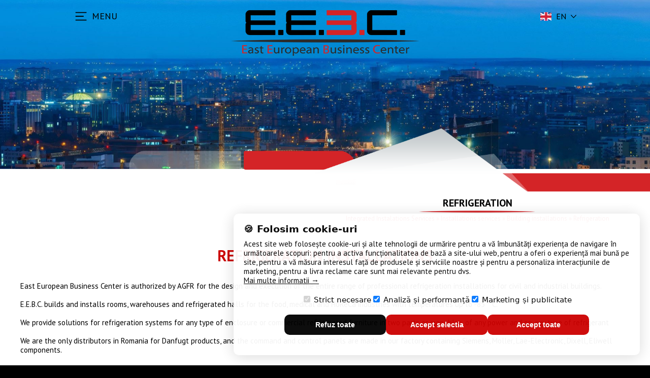

--- FILE ---
content_type: text/html; charset=UTF-8
request_url: https://eebc.ro/en/installations-services/building-installations/refrigeration-installations
body_size: 10473
content:
<!DOCTYPE HTML>
<html xmlns="http://www.w3.org/1999/xhtml" lang="en">
<head>
<meta content="text/html; charset=utf-8" http-equiv="Content-Type" />

<title>Refrigeration | Integrated Installations Services | E.E.B.C. Romania</title>
<meta name="description" content="Refrigeration installations"/>
<meta name="keywords" content="Refrigeration installations"/>
<meta name="distribution" content="Global"/>
<meta name="revisit-after" content="3 days"/>
<meta name="authors" content="Royalty Webdesign SRL www.royalty.ro"/>
<meta name="robots" content="index,follow"/>
<meta name="classification" content="Business"/>
<link rel="apple-touch-icon" sizes="57x57" href="/apple-icon-57x57.png">
<link rel="apple-touch-icon" sizes="60x60" href="/apple-icon-60x60.png">
<link rel="apple-touch-icon" sizes="72x72" href="/apple-icon-72x72.png">
<link rel="apple-touch-icon" sizes="76x76" href="/apple-icon-76x76.png">
<link rel="apple-touch-icon" sizes="114x114" href="/apple-icon-114x114.png">
<link rel="apple-touch-icon" sizes="120x120" href="/apple-icon-120x120.png">
<link rel="apple-touch-icon" sizes="144x144" href="/apple-icon-144x144.png">
<link rel="apple-touch-icon" sizes="152x152" href="/apple-icon-152x152.png">
<link rel="apple-touch-icon" sizes="180x180" href="/apple-icon-180x180.png">
<link rel="icon" type="image/png" sizes="192x192"  href="/android-icon-192x192.png">
<link rel="icon" type="image/png" sizes="32x32" href="/favicon-32x32.png">
<link rel="icon" type="image/png" sizes="96x96" href="/favicon-96x96.png">
<link rel="icon" type="image/png" sizes="16x16" href="/favicon-16x16.png">
<link rel="manifest" href="/manifest.json">
<meta name="msapplication-TileColor" content="#ffffff">
<meta name="msapplication-TileImage" content="/ms-icon-144x144.png">
<meta name="theme-color" content="#d42427">
<meta name="viewport" content="width=device-width; initial-scale=1.0;  maximum-scale=1"/>
<!--[if lt IE 9]>
	<script src="https://html5shim.googlecode.com/svn/trunk/html5.js" type="text/javascript"></script>
<![endif]-->
<!--[if lt IE 9]>
	<script src="https://css3-mediaqueries-js.googlecode.com/svn/trunk/css3-mediaqueries.js"  type="text/javascript"></script>
<![endif]-->

<link href="https://fonts.googleapis.com/css2?family=PT+Sans:ital,wght@0,400;0,700;1,400;1,700&display=swap" rel="stylesheet">


<script>
window.dataLayer = window.dataLayer || [];
function gtag() { dataLayer.push(arguments); }

if (localStorage.getItem('consentMode') === null) {
  gtag('consent', 'default', {
    'functionality_storage': 'denied',
    'security_storage': 'denied',
    'ad_storage': 'denied',
    'ad_user_data': 'denied',
    'ad_personalization': 'denied',
    'analytics_storage': 'denied',
    'personalization_storage': 'denied',
    'wait_for_update': 500,
  });
} else {
  gtag('consent', 'default', JSON.parse(localStorage.getItem('consentMode')));
}
	
	

window.onload = function() {
	
  const cookie_consent_banner_dom = `
    <div id="cookie-consent-banner" class="cookie-consent-banner">
        <h3 style="text-align:left">🍪 Folosim cookie-uri</h3>
        <p class="text"  style="text-align:left">Acest site web folosește cookie-uri și alte tehnologii de urmărire pentru a vă îmbunătăți experiența de navigare în următoarele scopuri: pentru a activa funcționalitatea de bază a site-ului web, pentru a oferi o experiență mai bună pe site, pentru a vă măsura interesul față de produsele și serviciile noastre și pentru a personaliza interacțiunile de marketing, pentru a livra reclame care sunt mai relevante pentru dvs.<br><a href="/politica-de-cookies" target="_blank">Mai multe informatii &rarr;</a><br><br></p>
        <div class="cookie-consent-options">
          <label><input id="consent-necessary" type="checkbox" value="Necessary" checked disabled>Strict necesare</label>
          <label><input id="consent-analytics" type="checkbox" value="Analytics" checked>Analiză și performanță</label>
          <label><input id="consent-marketing" type="checkbox" value="Marketing" checked>Marketing și publicitate</label>
          
         
        </div>
        <div class="cookie-consent-buttons">
          <button id="cookie-consent-btn-reject-all" class="cookie-consent-button btn-grayscale">Refuz toate</button>
          <button id="cookie-consent-btn-accept-some" class="cookie-consent-button btn-outline">Accept selectia</button>
          <button id="cookie-consent-btn-accept-all" class="cookie-consent-button btn-success">Accept toate</button>
        </div>
    </div>
  `
  document.body.insertAdjacentHTML('beforeend', cookie_consent_banner_dom)
  const cookie_consent_banner = document.body.lastElementChild

  function dnt () {
    return (navigator.doNotTrack == "1" || window.doNotTrack == "1")
  }

  function gpc () {
    return (navigator.globalPrivacyControl || window.globalPrivacyControl)
  }

  function showBanner() {
    const cm = JSON.parse(window.localStorage.getItem('consentMode'))
    if (cm && cm.functionality_storage) {
      if (cm.functionality_storage == 'granted') {
        document.querySelector('#consent-necessary').checked = true
        document.querySelector('#consent-necessary').disabled = true
      } else {
        document.querySelector('#consent-necessary').checked = false
        document.querySelector('#consent-necessary').disabled = false
      }
      document.querySelector('#consent-analytics').checked = (cm.analytics_storage == 'granted') ? true : false
      document.querySelector('#consent-marketing').checked = (cm.ad_storage == 'granted') ? true : false
    }
    cookie_consent_banner.style.display = 'flex';
  }

  function hideBanner() {
    cookie_consent_banner.style.display = 'none';
  }

  window.cookieconsent = {
    show: showBanner,
    hide: hideBanner
  }

  function setConsent(consent) {
    const consentMode = {
      'ad_storage': (consent.marketing && !dnt()) ? 'granted' : 'denied',
      'analytics_storage': (consent.analytics && !dnt()) ? 'granted' : 'denied',
      'ad_user_data': (consent.marketing && !dnt()) ? 'granted' : 'denied',
      'ad_personalization': (consent.partners && !gpc()) ? 'granted' : 'denied',
      'functionality_storage': consent.necessary ? 'granted' : 'denied',
      'personalization_storage': consent.preferences ? 'granted' : 'denied',
      'security_storage': consent.necessary ? 'granted' : 'denied',
    };
    window.cookieconsent.consentMode = consentMode
    gtag('consent', 'update', consentMode);
    localStorage.setItem('consentMode', JSON.stringify(consentMode));
  }

  if (cookie_consent_banner) {
    Array.from(document.querySelectorAll('#cookie-consent-banner-open')).map(btn => {
      btn.addEventListener('click', () => {
        showBanner()
      })
    })

    if (window.localStorage.getItem('consentMode')) {
      hideBanner()
    } else {
      showBanner()
    }

    cookie_consent_banner.querySelector('#cookie-consent-btn-accept-all').addEventListener('click', () => {
      setConsent({
        necessary: true,
        analytics: true,
        preferences: true,
        marketing: true,
        partners: true
      });
      hideBanner();
    });
    cookie_consent_banner.querySelector('#cookie-consent-btn-accept-some').addEventListener('click', () => {
      setConsent({
        necessary: true,
        analytics: document.querySelector('#consent-analytics').checked,
        marketing: document.querySelector('#consent-marketing').checked
      });
      hideBanner();
    });
    cookie_consent_banner.querySelector('#cookie-consent-btn-reject-all').addEventListener('click', () => {
      setConsent({
        necessary: true,
        analytics: false,
        preferences: false,
        marketing: false,
        partners: false
      });
      hideBanner();
    });
  }
}
</script>
<link rel="stylesheet" href="/consent.css" type="text/css"><!-- Google Tag Manager -->
<script>(function(w,d,s,l,i){w[l]=w[l]||[];w[l].push({'gtm.start':
new Date().getTime(),event:'gtm.js'});var f=d.getElementsByTagName(s)[0],
j=d.createElement(s),dl=l!='dataLayer'?'&l='+l:'';j.async=true;j.src=
'https://www.googletagmanager.com/gtm.js?id='+i+dl;f.parentNode.insertBefore(j,f);
})(window,document,'script','dataLayer','GTM-KTH9HN3X');</script>
<!-- End Google Tag Manager -->


 	<link href="eebc.css" rel="stylesheet" type="text/css" />
<link href="/eebc.css" rel="stylesheet" type="text/css" />
</head>
<body>
    <div class="pagina-tot">
        
        <!-- Google Tag Manager (noscript) -->
<noscript><iframe src="https://www.googletagmanager.com/ns.html?id=GTM-KTH9HN3X"
height="0" width="0" style="display:none;visibility:hidden"></iframe></noscript>
<!-- End Google Tag Manager (noscript) -->
<div class="meniu-stanga">
            <div class="padding-meniu">
                <div class="inchide-meniu"><a href="javascript:meniu()"></a></div>
                <div class="separator20"></div>
              <div class="ascuns" style="text-align: center;">
                				<a href="https://www.facebook.com/EEBC.ro" target="_blank" rel="nofollow"><img src="/images/f2.png" alt="Facebook" class="retea activ" style=""/></a><a href="https://www.linkedin.com/company/eebcromania" target="_blank" rel="nofollow"><img src="/images/g2.png" alt="LinkedIn" class="retea activ" style=""/></a><a href="https://www.instagram.com/eebcromania" target="_blank" rel="nofollow"><img src="/images/t2.png" alt="Twitter" class="retea activ" style=""/></a><a href="https://www.youtube.com/channel/UCKSj-7hSjiL2vwR4tN5gJmw/" target="_blank" rel="nofollow"><img src="/images/y2.png" alt="Youtube" class="retea activ" style=""/></a>
                  
                  
                <a href="/" ><img src="/images/ro.png" alt="Romana" class="retea activ2"/></a>  
                   <a href="/en"><img src="/images/en.png" alt="Engleza" class="retea activ"/></a>  
                  
            </div>
               
                 <div class="separator20 deascuns"></div> 
                <div class="separator20 deascuns"></div>
             
                        <div class="meniu-ascuns"><a href="/en">Integrated Instalations Services</a></div>
                                                <div class="meniu-ascuns"><a href="/en/about-us">
                            About EEBC</a></div>
                                 
                  <div class="meniu-ascuns2"><a href="/en/about-us/our-company">Our Company</a></div>
                
                
                                        
                  <div class="meniu-ascuns2"><a href="/en/about-us/our-values">Our Values</a></div>
                
                
                                        
                  <div class="meniu-ascuns2"><a href="/en/about-us/our-resources">Our Resources</a></div>
                
                
                                        
                  <div class="meniu-ascuns2"><a href="/en/about-us/environment-health-and-safety">Environment, Health and Safety</a></div>
                
                
                                        
                  <div class="meniu-ascuns2"><a href="/en/about-us/our-authorizations">Our Authorizations</a></div>
                
                
                                        
                  <div class="meniu-ascuns2"><a href="/en/about-us/eebc-team">E.E.B.C. Team</a></div>
                
                
                                        
                  <div class="meniu-ascuns2"><a href="/en/about-us/top-employer">Top Employer</a></div>
                
                
                                        
                  <div class="meniu-ascuns2"><a href="/en/about-us/careers">Careers</a></div>
                
                
                                        
                  <div class="meniu-ascuns2"><a href="/en/about-us/testimonials">Testimonials</a></div>
                
                
                                        
                                                 
                                
                                        <div class="meniu-ascuns"><a href="/en/installations-services">
                            Installations services</a></div>
                                 
                  <div class="meniu-ascuns2"><a href="/en/installations-services/building-installations">Building installations</a></div>
                
                
                                        
                  <div class="meniu-ascuns2"><a href="/en/installations-services/integrated-services">Integrated services</a></div>
                
                
                                        
                  <div class="meniu-ascuns2"><a href="/en/installations-services/special-services">Special Services</a></div>
                
                
                                        
                                                 
                                
                                        <div class="meniu-ascuns"><a href="/en/photovoltaic-parks">
                            Photovoltaic Parks</a></div>
                                 
                                                 
                                
                                        <div class="meniu-ascuns"><a href="/en/uv-c">
                            UV-C</a></div>
                                 
                                                 
                  <div class="meniu-ascuns2"><a href="/en/uv-c/uv-c-ai-cta-system">UV-C AI CTA System</a></div>
                
                
                                        
                  <div class="meniu-ascuns2"><a href="/en/uv-c/uv-c-mini-split-ac-kit">UV-C mini split AC kit</a></div>
                
                
                                        
                  <div class="meniu-ascuns2"><a href="/en/uv-c/uv-c-autonomous-robots">UV-C Autonomous Robots</a></div>
                
                
                                        
                                
                                        <div class="meniu-ascuns"><a href="/en/stabilized-aqueous-ozone">
                            Stabilized Aqueous Ozone</a></div>
                                 
                  <div class="meniu-ascuns2"><a href="/en/stabilized-aqueous-ozone/sao-dispenser-lotus-pro">SAO Dispenser - Lotus PRO</a></div>
                
                
                                        
                                                 
                                
                                        <div class="meniu-ascuns"><a href="/en/authorizations-and-certifications">
                            Authorizations and Certifications</a></div>
                                 
                                
                                        <div class="meniu-ascuns"><a href="/en/national-coverage">
                            National coverage</a></div>
                                 
                                                 
                                
                                        <div class="meniu-ascuns"><a href="/en/portfolio">
                            Portfolio</a></div>
                                 
                  <div class="meniu-ascuns2"><a href="/en/portfolio/recent-installations-works">Recent Works</a></div>
                
                
                                        
                  <div class="meniu-ascuns2"><a href="/en/portfolio/partners">Partners</a></div>
                
                
                                        
                  <div class="meniu-ascuns2"><a href="/en/portfolio/references">References</a></div>
                
                
                                        
                                                 
                                
                                <div class="meniu-ascuns"><a href="/en/blog-informatii-instalatii">Blog - Instalations information</a></div>
                <div class="meniu-ascuns"><a href="/en/contact">Contact</a></div>
                   
                
                
        </div>
        </div>
         <div class="banner-container2"   id="banner-mutat">
         <div class="alb-tot">
             <div style="position: relative;">
                 <div class="peste-banner">
                     <div class="separator20"></div>
                <div class="mijloc2">
                 <div class="meniu">
                     <a href="javascript:meniu()">MENU</a>
                 </div>
                     <a href="/en"><img src="/images/eebc.png" alt="EEBC" class="logo"/></a>
                 <div class="limbi">
                    <a href="javascript:limbi()">
                        <img src="/images/en.png" alt="en"/>
                        en                    </a>
                     <div class="clear"></div>
                    <div id="limbidrop" class="limbidrop" style="display: none;">
                        
                        <div class="separator10"></div>
                        <a href="/" style="background-image: none; padding-right: 0;"   >
                        <img src="/images/ro.png" alt="RO"/> RO</a>
                        <div class="separator10"></div>
                        <a href="/en"  style="background-image: none; padding-right: 0;"  >
                        <img src="/images/en.png" alt="EN"/> EN</a>
                        <div class="separator10"></div>
                    </div>
                </div>
                 </div>
                    
                 
                 </div>    <div class="banner-tot">
                      
        <div><img src="/imagini-100/1920x500/banner-general.jpg" alt="" style="margin:0; display: block; padding:0; width: 100%"/>
         
        
        </div>
               
              
		  </div>

          </div> 
             <div class="peste-banner-jos">
             <div class="mijloc">
                <div class="titlu-index"><h1 class="titlu-paginai">Refrigeration</h1>
                 <div class="separator-pagina">&nbsp;</div>
                   <div class="istoric" style="text-align: center"><span class="istoric" style="text-align: center"><a href="/en">
                     Integrated Instalations Services                   </a></span>&raquo;
	    
	    	    <a href="/en/installations-services">
	      Installations services        </a> &raquo;
	    	    
	    	    <a href="/en/installations-services/building-installations">
	      Building installations        </a> &raquo;
	    	    Refrigeration      </div>
                 
                 
                 </div>
                 <div class="separator30"></div>

                 
            </div>
             
             
             </div>
            
             <div class="bgd-valori2">
                                  
                 
                 
                                   	     
              
    
    <div class="mijloc">
           <div class="separator20"></div>
                     
               
                   
               <div class="text">
	      <h1><span style="color:#cc0000">Refrigeration installations</span></h1>

<p>&nbsp;</p>

<p>&nbsp;</p>

<p>East European Business Center is authorized by AGFR for the design and execution of the entire range of professional refrigeration installations for civil and industrial buildings.</p>

<p>&nbsp;</p>

<p>E.E.B.C. builds and installs rooms, warehouses and refrigerated halls for the food, medical and HoReCa industries with temperatures up to -85 &deg; C.</p>

<p>&nbsp;</p>

<p>We provide solutions for refrigeration systems for any type of enclosure or commercial refrigerated furniture in two parts or monobloc, of any power and on any type of refrigerant</p>

<p>&nbsp;</p>

<p>We are the only distributors in Romania for Danfugt products, and the command and control panels are made in our factory containing Siemens, Moller, Lae-Electronic, Dixell, Eliwell components.</p>

<p>&nbsp;</p>

<p>The refrigeration units come from our global partners Danfoss, Bitzer, Lu-ve, Carrier, Ciat, Frascold, Profroid.</p>
        </div>
                   
        
                         <div class="separator20"></div>
                         </div>
                       
                   
	
              
               
     <div class="separator20"></div>
                         <div class="separator20"></div>
                  <div class="separator20"></div><div class="separator20"></div>
                         <div class="separator20"></div>
                  <div class="separator20"></div>
             
           <!--     <div class="separator20"></div>
                         <div class="separator20"></div>
                  <div class="separator20"></div>
                         <div class="separator20"></div>
                         <div class="separator20"></div>-->
             </div>
             
                                         <div class="bgd-servicii">
                 <div class="mijloc">
                 <div class="titlu-servicii">    <div class="titlu-pagina"><a href="/en/installations-services">Installations services</a></div>
                     <div class="separator-pagina">&nbsp;</div></div>
                 <div class="separator45 deascuns2"></div>
                <div class="separator20"></div>
                     </div>
                 <div class="clear"></div>
             
             </div>
             <div class="bgd-servicii-tot">
                 <div class="mijloc">
                     <div class="subtitlu-servicii">
                         <div class="separator20"></div>
                         <div class="servicii1"><a href="/en/installations-services/building-installations">01</a></div>
                                                  <div class="servicii2"><a href="/en/installations-services/building-installations">Building</a></div>
                         <div class="servicii3"><a href="/en/installations-services/building-installations">installations </a></div>
                         
                     </div>
                                       <div class="casuta-serviciu">
                     <div class="titlu-serviciu"><a href="/en/installations-services/building-installations/thermal-installations">Thermal</a></div>
                                                    <div class="poza-zoom"><a href="/en/installations-services/building-installations/thermal-installations"><img src="/imagini/360x225/31554instalatii-termice-EEBC.jpg" alt="" style="width: 100%; display: block;"/></a></div>
                         <div class="separator20"></div>
                     
                     </div>
                                          <div class="casuta-serviciu">
                     <div class="titlu-serviciu"><a href="/en/installations-services/building-installations/ventilation-installations">Ventilation</a></div>
                                                    <div class="poza-zoom"><a href="/en/installations-services/building-installations/ventilation-installations"><img src="/imagini/360x225/509instalatii-de-ventilatie-EEBC.jpg" alt="" style="width: 100%; display: block;"/></a></div>
                         <div class="separator20"></div>
                     
                     </div>
                                          <div class="casuta-serviciu">
                     <div class="titlu-serviciu"><a href="/en/installations-services/building-installations/air-conditioning-installations">Air conditioning</a></div>
                                                    <div class="poza-zoom"><a href="/en/installations-services/building-installations/air-conditioning-installations"><img src="/imagini/360x225/51981instalatii-de-climatizare-EEBC.jpg" alt="" style="width: 100%; display: block;"/></a></div>
                         <div class="separator20"></div>
                     
                     </div>
                                          <div class="casuta-serviciu">
                     <div class="titlu-serviciu"><a href="/en/installations-services/building-installations/refrigeration-installations">Refrigeration</a></div>
                                                    <div class="poza-zoom"><a href="/en/installations-services/building-installations/refrigeration-installations"><img src="/imagini/360x225/98614instalatii-frigorifice-EEBC.jpg" alt="" style="width: 100%; display: block;"/></a></div>
                         <div class="separator20"></div>
                     
                     </div>
                                          <div class="casuta-serviciu">
                     <div class="titlu-serviciu"><a href="/en/installations-services/building-installations/fire-protection-installations">Fire Protection</a></div>
                                                    <div class="poza-zoom"><a href="/en/installations-services/building-installations/fire-protection-installations"><img src="/imagini/360x225/51936instalatii-PSI-EEBC.jpg" alt="" style="width: 100%; display: block;"/></a></div>
                         <div class="separator20"></div>
                     
                     </div>
                                          <div class="casuta-serviciu">
                     <div class="titlu-serviciu"><a href="/en/installations-services/building-installations/electrical-installations">Electrical</a></div>
                                                    <div class="poza-zoom"><a href="/en/installations-services/building-installations/electrical-installations"><img src="/imagini/360x225/91147instalatii-electrice-EEBC.jpg" alt="" style="width: 100%; display: block;"/></a></div>
                         <div class="separator20"></div>
                     
                     </div>
                                          <div class="casuta-serviciu">
                     <div class="titlu-serviciu"><a href="/en/installations-services/building-installations/sanitary-installations">Sanitary</a></div>
                                                    <div class="poza-zoom"><a href="/en/installations-services/building-installations/sanitary-installations"><img src="/imagini/360x225/88599instalatii-sanitare-EEBC.jpg" alt="" style="width: 100%; display: block;"/></a></div>
                         <div class="separator20"></div>
                     
                     </div>
                                          <div class="casuta-serviciu">
                     <div class="titlu-serviciu"><a href="/en/installations-services/building-installations/security-installations">Security</a></div>
                                                    <div class="poza-zoom"><a href="/en/installations-services/building-installations/security-installations"><img src="/imagini/360x225/75004instalatii-de-securitate-EEBC.jpg" alt="" style="width: 100%; display: block;"/></a></div>
                         <div class="separator20"></div>
                     
                     </div>
                                          <div class="casuta-serviciu">
                     <div class="titlu-serviciu"><a href="/en/installations-services/building-installations/technological-installations">Technological</a></div>
                                                    <div class="poza-zoom"><a href="/en/installations-services/building-installations/technological-installations"><img src="/imagini/360x225/56028instalatii-tehnologice-EEBC.jpg" alt="" style="width: 100%; display: block;"/></a></div>
                         <div class="separator20"></div>
                     
                     </div>
                                       <div class="citestemaimult" style="margin-top: 0px!important;">
                     <div class="citestemaimult2"><a href="/en/installations-services/building-installations">Read more</a></div>
                 </div>
                 
                 <div class="separator20"></div>
                     <div class="servicii-cheie">
                     
                                                  <div class="separator20"></div>
                         <div class="servicii1"><a href="/en/installations-services/integrated-services">02</a></div>
                         <div class="clear"></div>
                  <div class="subtitlu-servicii12">

                                                  <div class="servicii2"><a href="/en/installations-services/integrated-services">Integrated</a></div>
                         <div class="servicii3"><a href="/en/installations-services/integrated-services">services </a></div>
                         
                     </div>  
                     <div class="subtitlu-servicii22 text-index">E.E.B.C. is seen today as a market leader, offering integrated installations solutions and services.</div>
                    <div class="separator30"></div>
                    <div class="separator20"></div> 
                     <div class="casuta-servicii">
                                                     
                        <div class="p33">
                            <div class="titlu-serviciu2"><a href="/en/installations-services/integrated-services/consulting-and-expertise-in-installations">Consulting &amp; Expertise in Installations</a></div> 
                            <div class="separator10"></div>
                            <div class="text-serviciu2"> Professional competence for consulting and technical expertise in installations.</div>
                         
                        </div>     
                                             
                        <div class="p33">
                            <div class="titlu-serviciu2"><a href="/en/installations-services/integrated-services/installations-design">Installations Design</a></div> 
                            <div class="separator10"></div>
                            <div class="text-serviciu2"> Specialized installations design services for civil and industrial buildings.</div>
                         
                        </div>     
                                             
                        <div class="p33">
                            <div class="titlu-serviciu2"><a href="/en/installations-services/integrated-services/construction-and-assembly-of-installations">Construction &amp; Assembly</a></div> 
                            <div class="separator10"></div>
                            <div class="text-serviciu2"> Construction and assembly of installations systems for any type of buildings.</div>
                         
                        </div>     
                                             
                        <div class="p33">
                            <div class="titlu-serviciu2"><a href="/en/installations-services/integrated-services/overhauls-and-inspections-of-installations">Overhauls &amp; Inspections</a></div> 
                            <div class="separator10"></div>
                            <div class="text-serviciu2"> Specialized services of overhauls and inspections for any type of installations.</div>
                         
                        </div>     
                                             
                        <div class="p33">
                            <div class="titlu-serviciu2"><a href="/en/installations-services/integrated-services/installations-maintenance">Installations Maintenance</a></div> 
                            <div class="separator10"></div>
                            <div class="text-serviciu2"> Professional competence for the maintenance of any installations system.</div>
                         
                        </div>     
                                             
                        <div class="p33">
                            <div class="titlu-serviciu2"><a href="/en/installations-services/integrated-services/24h-fast-interventions-at-installations">24h Fast Interventions at Installations</a></div> 
                            <div class="separator10"></div>
                            <div class="text-serviciu2"> 24h rapid intervention services through call center for any situation in the field.</div>
                         
                        </div>     
                                            <div class="clear"></div>
                    </div>
                          <div class="separator20"></div>
                    <div class="separator20"></div> 
                      <div class="citestemaimult" style="margin-top: 0px!important;">
                     <div class="citestemaimult2"><a href="/en/installations-services/integrated-services">Read more</a></div>
                 </div>
                     
                 </div>
                     
                      <div class="servicii-speciale">
                     
                                                  <div class="separator20"></div>
                         <div class="servicii1"><a href="/en/installations-services/special-services">03</a></div>
                         <div class="clear"></div>
                  <div class="subtitlu-servicii2">

                                                  <div class="servicii2"><a href="/en/installations-services/special-services">Special</a></div>
                         <div class="servicii3"><a href="/en/installations-services/special-services">Services </a></div>
                         
                     </div>  
                     <div class="subtitlu-servicii3 text-index">E.E.B.C. is a company that is constantly developing by diversifying its services, following the new trends and technologies in the installations market.</div>
                    <div class="separator30"></div>
                    <div class="separator10"></div>
                          
                                                  <div class="p50s">
                              <div class="casuta-special1"></div>
                              <div class="casuta-special2">
                                  <div class="titlu-serviciu3"><a href="/en/installations-services/special-services/horeca-medical-explosive-environment-installations">HoReCa Installations<br>Medical Installations<br>Explosive Environment Installations</a></div>
                              </div>
                              <div class="casuta-special3"></div>
                          <div class="separator40"></div>
                           <div class="separator20"></div>
                          </div>
                           
                                                    <div class="p50s">
                              <div class="casuta-special1"></div>
                              <div class="casuta-special2">
                                  <div class="titlu-serviciu3"><a href="/en/installations-services/special-services/ndt-non-destructive-testing-laboratory">NDT Laboratory<br>Non-Destructive Testing</a></div>
                              </div>
                              <div class="casuta-special3"></div>
                          <div class="separator40"></div>
                           <div class="separator20"></div>
                          </div>
                           
                                                    <div class="p50s">
                              <div class="casuta-special1"></div>
                              <div class="casuta-special2">
                                  <div class="titlu-serviciu3"><a href="/en/installations-services/special-services/online-store">Online Store<br>Soon in 2020</a></div>
                              </div>
                              <div class="casuta-special3"></div>
                          <div class="separator40"></div>
                           <div class="separator20"></div>
                          </div>
                           
                                                    <div class="p50s">
                              <div class="casuta-special1"></div>
                              <div class="casuta-special2">
                                  <div class="titlu-serviciu3"><a href="/en/installations-services/special-services/eebc-academy">Academy<br>ANC Accredited Courses</a></div>
                              </div>
                              <div class="casuta-special3"></div>
                          <div class="separator40"></div>
                           <div class="separator20"></div>
                          </div>
                           
                                                
                          
                      <div class="citestemaimult" style="margin-top: -5px!important;">
                     <div class="citestemaimult2"><a href="/en/installations-services/special-services">Read more</a></div>
                 </div>
                     
                     
                 </div>
                     
                     <div class="separator10"></div>
             </div>
             
             </div> 
             
          <div class="jos-tot">
              <div class="mijloc">
                   <div class="coloana4-jos">
                      <div style="text-align: right">
                         				<a href="https://www.facebook.com/EEBC.ro" target="_blank" rel="nofollow"><img src="/images/f2.png" alt="Facebook" class="retea activ" style=""/></a><a href="https://www.linkedin.com/company/eebcromania" target="_blank" rel="nofollow"><img src="/images/g2.png" alt="LinkedIn" class="retea activ" style=""/></a><a href="https://www.instagram.com/eebcromania" target="_blank" rel="nofollow"><img src="/images/t2.png" alt="Instagram" class="retea activ" style=""/></a><a href="https://www.youtube.com/channel/UCKSj-7hSjiL2vwR4tN5gJmw/" target="_blank" rel="nofollow"><img src="/images/y2.png" alt="Youtube" class="retea activ" style=""/></a>
                          </div>
                  
                  </div>
                  <div class="separator10"></div>
                  <div class="coloana1-jos">
                  <div class="meniu-jos">
                      <a href="/en">Integrated Instalations Services</a>
                                            <a href="/en/about-us">About EEBC</a>
                                            <a href="/en/installations-services">Installations services</a>
                                            <a href="/en/photovoltaic-parks">Photovoltaic Parks</a>
                                            
                  </div>
                  
                  </div>
                  <div class="coloana2-jos">
                  <div class="meniu-jos">
                                            <a href="/en/uv-c">UV-C</a>
                                            <a href="/en/"></a>
                                            <a href="/en/stabilized-aqueous-ozone">Stabilized Aqueous Ozone</a>
                                            <a href="/en/blog-informatii-instalatii">Blog - Instalations information</a> 
                      
                      <a href="/en/contact">Contact</a>
                  </div>
                  
                  </div>
                  
                  
                  <div class="coloana3-jos">
                  <div class="meniu-jos">
                                            <a href="/en/gdpr-policy">GDPR Policy</a>
                                            <a href="/en/terms-and-conditions">Terms and conditions</a>
                                            <a href="/en/privacy-policy">Privacy policy</a>
                                            <a href="/en/cookies-policy">Cookies Policy</a>
                                            <a id="cookie-consent-banner-open" style="cursor: pointer">Preferinte cookies</a>
                  </div>
                  
                  </div>
                   <div class="coloana4-jos">
                       <div class="newsletter-tot">
                      <form id="newsletter" name="form3" method="post" action="#newsletter">
                     
                          
			                  
                 
                 
               
             <div class="casuta-newsletter">
            	<input type="text" name="SubscEmail" id="SubscEmail" placeholder="Newsletter" class="text-newsletter" autocomplete="off"  /></div>
             
                <input type="submit" class="buton-newsletter" id="SubmitNewsletter" name="SubmitNewsletter" value="Add"/>
                   
                    </form>
                           </div>
                  
                  </div>
                 
              
              <div class="separator20"></div>
                <div class="copy-jos" style="float: left; text-align: left;">
                  <strong>&copy; Copyright 2026</strong> <a href=/>S.C East European Business Center EEBC S.R.L.</a>  RO 26016710, NRC J32/760/2009                 </div>
                  <div class="copy-jos" style="float: right; text-align: right;">
                      <a href="https://www.royalty.ro/" target="_blank" title="Web design">Web design</a> by <a href="http://www.royalty.ro/" target="_blank" title="Web design Timisoara">Royalty</a></div>
                <div class="clear"></div>
              </div>
             
        </div>               </div> 
       </div>
        
        
        
        
        
   </div>
   
          
			  <div id="meniupeste2">
                <div class="mijloc2">
                 <div class="meniu2">
                     <a href="javascript:meniu()">MENU</a>
                 </div>
                     <a href="/en"><img src="/images/eebc.png" alt="EEBC" class="logo" style="max-height: 40px;"/></a>
                 <div class="limbi2">
                    <a href="javascript:limbi2()">
                        <img src="/images/en.png" alt="en"/>
                        en                    </a>
                     <div class="clear"></div>
                    <div id="limbidrop2" class="limbidrop" style="display: none;">
                       
                        <div class="separator10"></div>
                        <a href="/ro/servicii-instalatii/tipuri-instalatii/instalatii-frigorifice" style="background-image: none; padding-right: 0;"   >
                        <img src="/images/ro.png" alt="RO"/> RO</a>
                        <div class="separator10"></div>
                        <a href="/en/installations-services/installations-services/refrigeration-installations"  style="background-image: none; padding-right: 0;"  >
                        <img src="/images/en.png" alt="EN"/> EN</a>
                        <div class="separator10"></div>
                    </div>
                </div>
                 </div>

</div>
      <div id="deasupra2" style="display:none" onClick="javascript:inchidedetalii()"></div>      
      <div id="deasupra" style="display:none"></div> 




<!-- Skin CSS file (styling of UI - buttons, caption, etc.)
     In the folder of skin CSS file there are also:
     - .png and .svg icons sprite, 
     - preloader.gif (for browsers that do not support CSS animations) -->
<link rel="stylesheet" href="/psw/default-skin/default-skin.css"> 

<!-- Core JS file -->
<script src="/psw/photoswipe.min.js"></script> 

<!-- UI JS file -->
<script src="/psw/photoswipe-ui-default.min.js"></script> 	
<script src="/psw/main.js" ></script>


    <div class="pswp" tabindex="-1" role="dialog" aria-hidden="true">
      <div class="pswp__bg"></div>
      <div class="pswp__scroll-wrap">
        <div class="pswp__container">
          <div class="pswp__item"></div>
          <div class="pswp__item"></div>
          <div class="pswp__item"></div>
        </div>
        <div class="pswp__ui pswp__ui--hidden">
          <div class="pswp__top-bar">
            <div class="pswp__counter"></div>
            <button class="pswp__button pswp__button--close" title="Close (Esc)"></button>
            <button class="pswp__button pswp__button--fs" title="Toggle fullscreen"></button>
            <button class="pswp__button pswp__button--zoom" title="Zoom in/out"></button>
            <div class="pswp__preloader">
              <div class="pswp__preloader__icn">
                <div class="pswp__preloader__cut">
                  <div class="pswp__preloader__donut"></div>
                </div>
              </div>
            </div>
          </div>
          <div class="pswp__share-modal pswp__share-modal--hidden pswp__single-tap">
            <div class="pswp__share-tooltip"></div>
          </div>
          <button class="pswp__button pswp__button--arrow--left" title="Previous (arrow left)"></button>
          <button class="pswp__button pswp__button--arrow--right" title="Next (arrow right)"></button>
          <div class="pswp__caption">
            <div class="pswp__caption__center"></div>
          </div>
        </div>
      </div>
    </div>



	
 <script   src="https://code.jquery.com/jquery-1.12.4.min.js"></script>
  <script   src="https://code.jquery.com/ui/1.12.1/jquery-ui.min.js"></script>

	

 <script >
 // <![CDATA[    
 $(document).ready(function() {
        $('img.activ').each(function() {
            $(this).hover(function() {
                $(this).stop().animate({ opacity: 0.6 }, 300);
            },
           function() {
               $(this).stop().animate({ opacity: 1 }, 300);
           });
        });

    });
 $(document).ready(function() {
	 	  $('img.activ2').each(function() {
			$(this).animate({ opacity: 0.6 }, 300);
            $(this).hover(function() {
                $(this).stop().animate({ opacity:1 }, 300);
            },
           function() {
               $(this).stop().animate({ opacity: 0.6 }, 300);
           });
        });
	    });
// ]]>

</script>
<script src="/js/responsiveslides.min.js"  ></script>
<script >
 // <![CDATA[

		 $(function() {
    $("#slider1").responsiveSlides({
        auto: true,
        pager: false,
        nav: true,
        speed: 1500,
		timeout: 4000,
		pause: true,
        maxwidth: 9000,
        namespace: "banner",
		prevText: "&nbsp;",
  		nextText: "&nbsp;"
      });
  });
// ]]>

</script>
	
	<link rel="stylesheet" href="/psw/photoswipe.css"> 

  <script >
      initPhotoSwipeFromDOM('.images-container figure');
	  
	</script>
     
     <script >
		 // <![CDATA[

		
        
      
	
function inchidedetalii()
{
	$("#deasupra2").hide();
	$("#deasupra").hide();
	}

				// ]]>	
 
         
         
		</script>
   <script src='/js/swipe.js'></script>
<script >
	// <![CDATA[	

		 	function meniu()
		 {
            
             if($("#banner-mutat").css('left') == '0px') {
                 if($(window).width()>380) {
                 $('#banner-mutat').animate({left: "350px", width: "100%", width:"-=350px"}, 300, function() {});
              $('#meniupeste2').animate({left: "350px", width: "100%", width:"-=350px"}, 300, function() {});
                     
                     
                    
                     
                 } else 
                 {
               $("#banner-mutat" ).animate({left: "100%"}, 300, function() {});
                     
            $('#meniupeste2').animate({left: "100%"}, 300, function() {});        
                     
                 }
             } else{
               $('#banner-mutat').animate({width: "100%",left: "0px"}, 300, function() {});
                 $('#meniupeste2').animate({width: "100%",left: "0px"}, 300, function() {});
             
             }
             
			
		 }
         
         
         	function limbi()
		 {
			 var afisat=$("#limbidrop").is(':visible');
			
			if (afisat)
					{
					$("#limbidrop").slideUp(600);
					}
			 else 
				 {
					 $("#limbidrop").slideDown(600);
				 }
		 }
    
     	function limbi2()
		 {
			 var afisat=$("#limbidrop2").is(':visible');
			
			if (afisat)
					{
					$("#limbidrop2").slideUp(600);
					}
			 else 
				 {
					 $("#limbidrop2").slideDown(600);
				 }
		 }
         
         
         	function cautare()
		 {
			 var afisat=$("#cautare-drop").is(':visible');
			
			if (afisat)
					{
				
                        $("#cautare-drop").hide("slide", { direction: "left" }, 600);
					}
			 else 
				 {
					$("#cautare-drop").show("slide", { direction: "right" }, 600);
				 }
		 }
         
         
      
    
    
         $(document).mouseup(function (e)
{
      

       var afisat=$("#banner-mutat").css('left');
             
			
			if (afisat!='0px')
                
                { 
    var container = $(".meniu-stanga");

    if (!container.is(e.target) 
        && container.has(e.target).length === 0) 
    {
       
          $('#banner-mutat').animate({width: "100%",left: "0px"}, 300, function() {});
        $('#meniupeste2').animate({width: "100%",left: "0px"}, 300, function() {});
    }
                }
});         
    
    
    $(".meniu-stanga" ).animate({width: "350px"}, 300, function() {});
    
     Sliderprod = $('#mySwipeprod2').Swipe({
  continuous: true,
}).data('Swipe');    
$('.inainteprod').on('click', Sliderprod.next);
$('.inapoiprod').on('click', Sliderprod.prev);      
    
    
     Slideracr = $('#mySwipeacr2').Swipe({
  continuous: true,
}).data('Swipe');    
$('.inainteacr').on('click', Slideracr.next);
$('.inapoiacr').on('click', Slideracr.prev);      
    
    
    
    
    
	 // ]]>	
	</script>


     <script src="/package/js/swiper.min.js"></script>
  <script>
      
      if ($(window).width() < 860) {
    var swiper = new Swiper('#mySwipeacr', {
      slidesPerView: 2,
      spaceBetween: 0,
         loop: true,
    navigation: {
        nextEl: '.inainteacr',
        prevEl: '.inapoiacr',
      },
    });
}
else {
    var swiper = new Swiper('#mySwipeacr', {
      slidesPerView: 6,
      spaceBetween: 0,
         loop: true,
    navigation: {
        nextEl: '.inainteacr',
        prevEl: '.inapoiacr',
      },
    });
}
      
      
          if ($(window).width() < 860) {
    var swiper = new Swiper('#mySwipeprod', {
      slidesPerView: 4,
      spaceBetween: 0,
         loop: true,
    navigation: {
        nextEl: '.inainteprod',
        prevEl: '.inapoiprod',
      },
    });
}
else {
    var swiper = new Swiper('#mySwipeprod', {
      slidesPerView: 8,
      spaceBetween: 0,
         loop: true,
    navigation: {
        nextEl: '.inainteprod',
        prevEl: '.inapoiprod',
      },
    });
}
      

   
      $(window).resize(function() {
     if ($(window).width() < 860) {
    var swiper = new Swiper('#mySwipeacr', {
      slidesPerView: 2,
      spaceBetween: 0,
         loop: true,
    navigation: {
        nextEl: '.inainteacr',
        prevEl: '.inapoiacr',
      },
    });
}
else {
    var swiper = new Swiper('#mySwipeacr', {
      slidesPerView: 6,
      spaceBetween: 0,
         loop: true,
    navigation: {
        nextEl: '.inainteacr',
        prevEl: '.inapoiacr',
      },
    });
}
          
                    if ($(window).width() < 860) {
    var swiper = new Swiper('#mySwipeprod', {
      slidesPerView: 4,
      spaceBetween: 0,
         loop: true,
    navigation: {
        nextEl: '.inainteprod',
        prevEl: '.inapoiprod',
      },
    });
}
else {
    var swiper = new Swiper('#mySwipeprod', {
      slidesPerView: 8,
      spaceBetween: 0,
         loop: true,
    navigation: {
        nextEl: '.inainteprod',
        prevEl: '.inapoiprod',
      },
    });
}
});
      
      
   
window.onscroll = function() {myFunction()};


var header = $(".peste-banner");

// Get the offset position of the navbar
var sticky = header.height();

function myFunction() {
  if (window.pageYOffset > sticky) {
      $("#meniupeste2").slideDown(100);
  } else {
      
      $("#meniupeste2").slideUp(100);
  }
}  
      
      
      
  </script>



</body>	
</html>

--- FILE ---
content_type: text/css
request_url: https://eebc.ro/eebc.css
body_size: 10470
content:
@charset "utf-8";
/* CSS Document */

body
{
	min-width:320px;
	height:100%;
    background-color: #000;
    font-family: Arial, sans-serif;
	}
#fb-root {
    display: none;
}
#meniupeste2
{
    position: fixed;
    top: 0;
    left: 0;
    width: 100%;
    z-index: 100;
    background-color: rgba(255,255,255, 0.8);
    padding-top: 10px;
    padding-bottom: 5px;
    display: none;
    
    box-shadow: 3px 4px 6px rgba(0,0,0, 0.5);
}

.grad-meniu
    {
        height: 60px;
       background: rgb(255,255,255);
background: -moz-linear-gradient(180deg, rgba(255,255,255,1) 0%, rgba(255,255,255,0) 100%);
background: -webkit-linear-gradient(180deg, rgba(255,255,255,1) 0%, rgba(255,255,255,0) 100%);
background: linear-gradient(180deg, rgba(255,255,255,1) 0%, rgba(255,255,255,0) 100%);
filter: progid:DXImageTransform.Microsoft.gradient(startColorstr="#ffffff",endColorstr="#ffffff",GradientType=1); 
    }

.jos-tot
{
    padding-top: 20px;
    padding-bottom: 20px;
    background-color: #000;
}

.bgd-acoperire
{
    background-image: url("images/bgd-acoperire.jpg");
    background-position: center;
    background-repeat: repeat-x;
}

.newsletter-tot
{
    border: 1px solid #3e3c3c;
    border-radius: 3px;
    width: 98%;
    padding-left: 2%;
    height: 46px;
    line-height: 46px;
}
.text-newsletter
{
    height: 46px;
    line-height: 46px;
    background: transparent;
    border: none;
    outline: none;
    color: #FFF;
    font-style: italic;
    font-size: 14px;
    width: 60%;
    font-family: 'PT Sans', sans-serif;
    float: left;
}
.buton-newsletter
{
    height: 46px;
    line-height: 46px;
    background: transparent;
    border: none;
    outline: none;
    color: #FFF;
    font-style: italic;
    font-size: 14px;
    width: 38%;
    text-align: center;
    background-color: #d40019;
    font-family: 'PT Sans', sans-serif;
    float: right;
    text-transform: uppercase;
    border-radius: 3px;
}
.buton-newsletter:hover
{
    background-color: #a80316;
}

.poza-acoperire
{
    float: left;
    width: 62.5%;
}
.continut-acoperire
{
    float: right;
    width: 30%;
    margin-top: 210px;
    text-align: center;
}


.casuta-logo
{
    width: 100%;
    height: 90px;
    text-align: center;
    white-space: nowrap;
margin: 1em 0;
    display: inline-block;
}
.casuta-logo img
{
    max-width: 80%;
    max-height: 100%;
    vertical-align: middle;
}

.casuta-acreditare
{
 
    display: inline-block;
     margin-left: 10%;
    margin-right: 10%;
    margin-top: 5px;
    margin-bottom: 5px;
    width: 80%;
     transition: all 0.4s ease;
-webkit-transition: all 0.4s ease;
-moz-transition: all 0.4s ease;
-o-transition: all 0.4s ease;
}





.casuta-acreditare a
{

    padding-top: 28px;
    padding-bottom: 28px;
   border: 1px solid #b0abab;
    border-radius: 4px;
    text-align: center;
    display: block;
    text-decoration: none;
    color: #000;
    font-size: 16px;
    
}

.casuta-acreditare a:hover
{
    background: rgb(240,238,238);
background: -moz-linear-gradient(180deg, rgba(240,238,238,1) 0%, rgba(255,255,255,1) 55%);
background: -webkit-linear-gradient(180deg, rgba(240,238,238,1) 0%, rgba(255,255,255,1) 55%);
background: linear-gradient(180deg, rgba(240,238,238,1) 0%, rgba(255,255,255,1) 55%);
filter: progid:DXImageTransform.Microsoft.gradient(startColorstr="#f0eeee",endColorstr="#ffffff",GradientType=1); 
}

.casuta-acreditarei
{
 
    display: inline-block;
     margin-left: 0.5%;
    margin-right: 0.5%;
    margin-top: 5px;
    margin-bottom: 5px;
    width: 15%;
     transition: all 0.4s ease;
-webkit-transition: all 0.4s ease;
-moz-transition: all 0.4s ease;
-o-transition: all 0.4s ease;
}





.casuta-acreditarei a
{

    padding-top: 28px;
    padding-bottom: 28px;
   border: 1px solid #b0abab;
    border-radius: 4px;
    text-align: center;
    display: block;
    text-decoration: none;
    color: #000;
    font-size: 16px;
    
}

.casuta-acreditarei a:hover
{
    background: rgb(240,238,238);
background: -moz-linear-gradient(180deg, rgba(240,238,238,1) 0%, rgba(255,255,255,1) 55%);
background: -webkit-linear-gradient(180deg, rgba(240,238,238,1) 0%, rgba(255,255,255,1) 55%);
background: linear-gradient(180deg, rgba(240,238,238,1) 0%, rgba(255,255,255,1) 55%);
filter: progid:DXImageTransform.Microsoft.gradient(startColorstr="#f0eeee",endColorstr="#ffffff",GradientType=1); 
}


.swipe {
  overflow: hidden;
  visibility: hidden;
  position: relative;
}
.swipe-wrap {
  overflow: hidden;
  position: relative;
}
.swipe-wrap > div {
  float:left;
  width:100%;
  position: relative;
}

.titlu-serviciu2 a
    {
        border-left: 6px solid #d42427;
        padding-left: 7px;
        height: 36px;
    font-family: 'PT Sans', sans-serif;
        line-height: 18px;
        font-size: 18px;
        color: #000;
        font-weight: 600;
        overflow: hidden;
        display: block;
        text-decoration: none;
         transition: all 0.4s ease;
-webkit-transition: all 0.4s ease;
-moz-transition: all 0.4s ease;
-o-transition: all 0.4s ease;
    }
    
.titlu-serviciu2 a:hover
{
   color: #d42427; 
}


.bgd-autorizatii
{
     background: rgb(240,238,238);
background: -moz-linear-gradient(180deg, rgba(240,238,238,1) 0%, rgba(255,255,255,1) 55%);
background: -webkit-linear-gradient(180deg, rgba(240,238,238,1) 0%, rgba(255,255,255,1) 55%);
background: linear-gradient(180deg, rgba(240,238,238,1) 0%, rgba(255,255,255,1) 55%);
filter: progid:DXImageTransform.Microsoft.gradient(startColorstr="#f0eeee",endColorstr="#ffffff",GradientType=1); 
}


.titlu-serviciu3 a
    {
        margin-left: 40px;
        border-left: 6px solid #d42427;
        padding-left: 7px;
        height: 46px;
    font-family: 'PT Sans', sans-serif;
        line-height: 15px;
        font-size: 15px;
        color: #000;
        font-weight: 300;
        overflow: hidden;
        display: block;
        text-decoration: none;
         transition: all 0.4s ease;
-webkit-transition: all 0.4s ease;
-moz-transition: all 0.4s ease;
-o-transition: all 0.4s ease;
    }
    
.titlu-serviciu3 a:hover
{
   color: #d42427; 
}


.casuta-special1
{
    border-radius: 4px 4px 0px 0px ;
    border: 1px solid #b0abab;
    border-bottom: none;
    width: 60%;
    height: 32px;
}
.casuta-special2
{   
    border-left: 1px solid #b0abab;
    border-bottom: none;
    padding-top: 4px;
    padding-bottom: 4px;
}
.casuta-special3
{
    border-radius: 0px 0px 4px 4px ;
    border: 1px solid #b0abab;
    border-top: none;
    width: 60%;
    height: 32px;
}



.casuta-servicii
{
    border: 1px solid #b0abab;
    border-radius: 4px;
    padding: 2%;
}

.subtitlu-servicii
{
    float: left;
    width: 20%;
}

.subtitlu-servicii12
{
    float: left;
    width: 25%;
}


.subtitlu-servicii2
{
    float: left;
    width: 40%
}

.subtitlu-servicii22
{
    float: left;
    width: 40%
}


.subtitlu-servicii3
{
    float: left;
    width: 60%
}

.servicii-cheie
{
    float: left;
    width: 58.4%;
}

.servicii-speciale
{
    float: right;
    width: 37.5%;
}


.servicii1 a
{
    color: #cccccc;
    font-size: 80px;
    line-height: 80px;
    font-weight: 600;
    font-family: 'PT Sans', sans-serif;
    text-decoration: none;
}
.servicii2 a
{
    color: #000000;
    font-size: 30px;
    line-height: 30px;
    font-weight: 600;
    font-family: 'PT Sans', sans-serif;
    text-transform: uppercase;
    text-decoration: none;
}
.servicii3 a
{
    color: #d42427;
    font-size: 30px;
    line-height: 30px;
    font-weight: 600;
    font-family: 'PT Sans', sans-serif;
    text-transform: uppercase;
   
}

.servicii1 a, .servicii2 a, .servicii3 a
{
     text-decoration: none;
}

.bgd-valori
{
    background-color: #FFF;
    background-image: url("images/bgd-valori.png");
    background-position: top;
    background-repeat: no-repeat;
    background-size: 100% auto;
    padding-top: 220px;
    margin-top: -160px;
    z-index: 1;
    position: relative;
}

.bgd-valori2
{
    background-color: #FFF;
    background-image: url("images/bgd-valori.png");
    background-position: bottom;
    background-repeat: no-repeat;
    background-size: 100% auto;
    padding-bottom: 320px;
    z-index: 1;
    position: relative;
}

.buton-valoare
{
    position: relative;
    width: 70%;
    margin-left: 15%;
    text-align: center;
    background-color: #FFF;
    margin-top: -10px;
}
.casuta-valoare
{
    float: left;
    width: 31.3%;
    margin-left: 1%;
    margin-right: 1%;
}
.casuta-valoare2
{
    border: 1px solid #cbcccb;
    border-radius: 4px;
    padding-left: 7%;
    padding-right: 7%;
}
.titlu-valoare a
{
text-align: center;
    border-radius: 5px;
width: 90%;
position: relative;
margin-left: 5%;
background-color: #FFF;
display: block;
    margin-top: -15px;
    font-weight: 600;
    color: #d40019;
    font-size: 30px;
    font-family: 'PT Sans', sans-serif;
    z-index: 2;
    height: 60px;
    line-height: 30px;
    overflow: hidden;
    text-decoration: none;
    transition: all 0.4s ease;
-webkit-transition: all 0.4s ease;
-moz-transition: all 0.4s ease;
-o-transition: all 0.4s ease;
}
.titlu-valoare a:hover
{
color: #000;
}

.peste-banner-titlu
{
    padding: none;
    margin: none;
    position: absolute;
    bottom: 38%;
    left: 35%;
    font-size: 64px;
    font-style: italic;
    font-weight: 600;
    text-transform: uppercase;
    color: #ffffff;
    z-index: 80;
    font-family: 'PT Sans', sans-serif;
    text-shadow: 1px 1px 4px #000;
}
.titlu-index
{
    float: right;
    width: 50%;
    text-align: center;
    min-width: 320px;
}

.peste-banner-jos
{
    background-image: url("images/peste-banner-jos.png");
    background-position: top;
    background-repeat: no-repeat;
    background-size: 100% auto;
    margin-top: -133px;
    position: relative;
    z-index: 2;
    padding-top: 132px;
}

.titlu-banner
{
    position: absolute;
    top: 25%;
    left: 0;
    z-index: 150;
    width: 100%;
} 


.titlu-banner-sus
{
width: 350px;
    border: 1px solid #FFF;
    border-radius: 4px 4px 0px 0px;
    border-bottom: none;
    padding-top: 30px;
    padding-right: 10px;
    padding-left: 10px;
    color: #FFF;
    font-family: 'PT Sans', sans-serif;
    font-size: 18px;
}

.titlu-banner-sus1
{
    float: right;
    width: 90px;
    text-align: left;
    text-shadow: 1px 1px 3px rgba(0,0,0,.8);
    line-height: 19px;
}

.titlu-banner-mijloc
{
width: 350px;
    border: 1px solid #FFF;
    border-bottom: none;
    border-top: none;
    padding-top: 30px;
    padding-right: 10px;
    padding-left: 10px;
    height: 130px;
}


.titlu-banner-mijloc2
{
width: 350px;
    border: 1px solid #FFF;
    border-bottom: none;
    border-top: none;
    border-right: none;
    padding-top: 10px;
    padding-bottom: 10px;
}


.titlu-banner-mare
{
    float: left;
    margin-left: 35%;
    text-align: left;
    width: 140%;
}

.titlu-banner1
{
   color: #FFF;
    font-family: 'PT Sans', sans-serif;
    font-size: 76px;
    font-weight:600;
    line-height: 76px;
    text-shadow: 1px 1px 3px rgba(0,0,0,.8);
}

.titlu-banner2
{
   color: #FFF;
    font-family: 'PT Sans', sans-serif;
    font-size: 48px;
    font-weight:300;
    line-height: 48px;
    text-shadow: 1px 1px 3px rgba(0,0,0,.8);
}
.titlu-banner3
{
   color: #FFF;
    font-family: 'PT Sans', sans-serif;
    font-size: 22px;
    font-weight:300;
    line-height: 22px;
    text-shadow: 1px 1px 3px rgba(0,0,0,.8);
}


.titlu-banner-jos
{
width: 350px;
    border: 1px solid #FFF;
    border-radius: 0px 0px 4px 4px;
    border-top: none;
    padding-top: 30px;
    padding-right: 10px;
    padding-left: 10px;
    height: 30px;
}

.titlu-poza-galerie a
{
    width: 90%;
    margin: auto;
    text-align: center;
    font-family: 'PT Sans', sans-serif;
    background-color: #262626;
    color: #FFF;
    padding-top: 16px;
    padding-bottom: 16px;
    font-size: 18px;
    line-height: 19px;
    font-weight: 600;
    font-style: italic;
    text-decoration: none;
    display: block;
    min-height: 19px;
    clip-path: polygon(13% 0, 100% 0%, 87% 100%, 0% 100%);
}
.titlu-poza-galerie-gol
{
    height: 51px;
}
   
.titlu-poza-galerie2 a
{
    width: 70%;
    margin: auto;
    text-align: center;
    font-family: 'PT Sans', sans-serif;
    background-color: #262626;
    color: #FFF;
    padding-top: 16px;
    padding-bottom: 16px;
    font-size: 18px;
    line-height: 19px;
    font-weight: 600;
    font-style: italic;
    text-decoration: none;
    display: block;
    min-height: 19px;
    clip-path: polygon(10% 0, 100% 0%, 90% 100%, 0% 100%);
}

.brandi
{
	float:left;
	text-align: center;
	width: 22.5%;
	margin-left: 1%;
	margin-right: 1%;
	margin-bottom: 15px;
	background-color: #FFF;
    border: 1px solid rgba(0,0,0,.07);
    border-radius: 4px;
	padding-top: 15px;
	padding-bottom: 15px;
    height: 130px;
    white-space: nowrap;
}



.brandi a
{
    text-decoration: none;
}

.helper {
    display: inline-block;
    height: 100%;
    vertical-align: middle;
}

.brandi img {
    vertical-align: middle;
    max-height: 120px;
    max-width:80%;
    text-decoration: none;
}


.poza-galerie, .casuta-galerie-indexi 
{
float: left;
    width: 20%;
    }
.poza-galerie2, .casuta-galerie-index-border
    {
    border: 3px solid transparent;
    }
    

.logo
{
    max-width: 40%;
    display: inline-block;
}




.padding-meniu
{
    padding: 4%;
}


 .peste-banner-sus img
{
    max-width: 100%;
}

.meniu-buton a
{
    float: right;
   display: inline-block;
    background-image: url("images/meniu-buton.png");
    background-position: right;
    background-repeat: no-repeat;
    background-size: auto 22px;
    padding-right: 30px;
    color: #000000;
    text-transform: uppercase;
    text-decoration: none;
    font-size: 18px;
    line-height: 32px;
    text-transform: uppercase;
    font-style: italic;
    font-family: 'PT Sans', sans-serif;
    margin-top: 20px;
}


.meniu-jos a
{
    
    font-family: 'PT Sans', sans-serif;
    display: block;
    color: #FFF;
    text-decoration: none;
    text-transform: uppercase;
    font-size: 14px;
}

.meniu-jos a:hover
{
    text-decoration: underline;
}


.meniu-buton a:hover
{
    color: #FFF;
    background-image: url("images/meniu-alb.png");
}

.inchide-meniu a
{
    float: right;
   display: inline-block;
    background-image: url("images/inchide-meniu.png");
    background-position: left;
    background-repeat: no-repeat;
    background-size: auto 32px ;
    padding-left: 40px;
    font-size: 16px;
    color: #FFF;
    text-transform: uppercase;
    text-decoration: none;
    line-height: 32px;
    height: 32px;
}



.meniu-stanga
{
    position: fixed;
    left: 0;
    top: 0;
    width: 0px;
    max-width: 100%;
    background-color: #000;
    z-index: 1;
    min-height: 100%;
    height: 100%;
    overflow: scroll;
    background-size: 100% auto;
    background-image: url("images/bgd-meniu.png");
}
.bgd-vanzari
{
    background-image: url("images/bgd-jos.jpg");
    background-position: bottom;
    background-repeat: no-repeat;
    min-height: 300px;
}

.linie-titlu
{
    width: 340px;
    max-width: 100%;
    margin: auto;
    height: 5px;
    border-bottom: 1px solid #e9e9e9;
    text-align: center;
}
.titlu-linie
{
    display: inline-block;
    padding-left: 25px;
    padding-right: 25px;
    background-color: #FFF;
}

.cautare-tot
{
    width:20%;
    margin-left: 3%;
    margin-right: 3%;
    height: 34px;
    line-height: 34px;
    border-radius: 2px; 
	-moz-border-radius:2px;
	-webkit-border-radius: 2px;
    background-color: rgba(255,255,255,0.2);
    float: left;
   display: inline-block;
}



.poza-produs
{
    
    overflow: hidden;
}


.poza-index
{
	float: left;
	width: 36%;
    padding: 3%;
    padding-right: 12%;
    border-radius: 4px;
    border: 1px solid #cccccc;
    position: relative;
    z-index: 1;
    
}

.continut-index
{
    position: absolute;
    z-index: 2;
    width: 56%;
    background-color: #FFF;
    padding-top: 30px;
    padding-bottom: 30px;
    top: 30px;
    right: 0;
      border-radius: 5px;
}

.poza-produsi
{
    border-radius: 300px;
    overflow: hidden;
    margin: auto;
    width: 75%;
}

.text-index, .text-index a
{

	font-family: 'PT Sans', sans-serif;
    font-size: 15px;
    color: #000000;
    font-weight: 300;
    line-height: 18px;
}

.text-valoare
{

	font-family: 'PT Sans', sans-serif;
    font-size: 15px;
    color: #000000;
    font-weight: 300;
    line-height: 18px;
    height: 144px;
    overflow: hidden;
    display: block;
    margin-bottom: 40px;
}


.text-serviciu2
{

	font-family: 'PT Sans', sans-serif;
    font-size: 15px;
    color: #000000;
    font-weight: 300;
    line-height: 18px;
    height: 54px;
    overflow: hidden;
    display: block;
    margin-bottom: 40px;
}


.subtitlu-valoare, .subtitlu-valoare a
{

	font-family: 'PT Sans', sans-serif;
    font-size: 17px;
    color: #000000;
    font-weight: 600;
    line-height: 19px;
    height: 57px;
    overflow: hidden;
    display: block;
    text-decoration: none;
}

.subtitlu-valoare a:hover
{
    color: #d42427;
}


.titlu-portofoliu2 a
{

	font-family: 'PT Sans', sans-serif;
    font-size: 18px;
    color: #000000;
    font-weight: 600;
    line-height: 19px;
    height: 57px;
    overflow: hidden;
    display: block;
    text-decoration: none;
    text-transform: uppercase;
}

.descriere-portofoliu
{

	font-family: 'PT Sans', sans-serif;
    font-size: 15px;
    color: #000000;
    font-weight: 300;
    min-height: 210px;
}


.linie-titlu
{
	background-image: url("images/linie-titlu.png");
	background-position: center;
	background-repeat: repeat-x;
	text-align: center;
}
.titlu-linie
{
	text-align: center;
	padding-left: 75px;
	padding-right: 75px;
	display: inline-block;
	background-color: #FFF;
	position: relative;
}



.bgd-blog
{
	background-image: url("images/bgd-blog.png");
	background-repeat: no-repeat;
	background-color: #dee5e0;
	height: 572px;
}


.peste-jos
{
	position: absolute;
	bottom: 0;
	left:0;
}
.retele
{
	float: right;
    text-align: center;
    margin-top: 20px;
    width: 40%;
}

.retele-jos
{
    text-align: right;
    margin-right: 32px;
}


.copy-jos
{
    color: #726c6c;
    font-size: 14px;
	font-weight: 400;
	font-family: 'PT Sans', sans-serif;
}

.copy-jos strong
{
    font-weight: 600;
}

.copy-jos a
{
    color: #726c6c;
    font-size: 14px;
	font-weight: 400;
	font-family: 'PT Sans', sans-serif;
    text-decoration: none;
}
.copy-jos a:hover
{
    color: #FFF;
}

.banda-banner
{
	height: 18px;
	background-color: #e7ede9;
	
}

.retea
{
    height: 32px;
    padding-right: 5px;
    padding-left: 5px;
}
    
.limbi, .limbi2
{
    height: 24px;
}
.limbi a, .limbi2 a
{
   
    font-size: 16px;
    display: inline-block;
    color: #000;
    line-height: 24px;
    padding-right: 20px;
    background-image: url("images/drop.png");
    background-position: right;
    background-repeat: no-repeat;
    background-size: 11px auto;
    text-decoration: none;
  font-family: 'PT Sans', sans-serif;
    text-transform: uppercase;
    float: left;
}

.limbi a:hover
{
    color:#FFF;
    background-image: url("images/drop2.png");
}

.limbi img, .limbi2 img
{
    vertical-align: middle;
    height: 17px;
    width: 22px;
    padding-right: 5px;
    padding-left: 5px;
    margin-top: -3px;
}

h1, .titlu-pagina
{
	padding: 0;
	margin: 0;
	font-weight: 600;
	font-family: 'PT Sans', sans-serif;
	color: #000;
    text-transform: uppercase;
    font-size: 30px;
display: block;
    text-align: center;
    line-height: 30px;
}
.titlu-pagina a, h1 a,.titlu-paginai a
{
    color: #000;
    text-decoration: none;
}

.titlu-paginai
{
	padding: 0;
	margin: 0;
	font-weight: 600;
	font-family: 'PT Sans', sans-serif;
	color: #000;
    text-transform: uppercase;
    font-size: 20px;
display: block;
    text-align: center;
    line-height: 30px;
}

.titlu-pagina a:hover, h1 a:hover,.titlu-paginai a:hover
{
    color: #d40019;
}

.separator-pagina
{
    background-image: url("images/separator-titlu.png");
    background-position: top;
    background-repeat: no-repeat;
    height: 7px;
}


.text-pagina-intern
{
    background-color: #fbfafa;
    padding: 10px;
}





h2, .subtitlu-pagina
{
	padding: 0;
	margin: 0;
	font-weight: 400;
	font-family: 'PT Sans', sans-serif;
	color: #d40019;
    line-height: 18px;
    text-transform: uppercase;
    font-size: 16px;
}


.titlu-pagina-subtire
{
	padding: 0;
	margin: 0;
	font-weight: 300;
	font-family: 'PT Sans', sans-serif;
	color: #0ba14b;
	text-transform: uppercase;
	font-size: 36px;
	line-height: 36px;
}


.titlu-servicii
{
    float: left;
    padding-top: 15px;
    padding-left: 5%;
    
}

.bgd-servicii
{
    background-image: url("images/bgd-servicii.png");
    background-position: bottom;
    background-repeat: no-repeat;
    background-size: 100% auto;
}

.bgd-servicii-tot
{
    border-top: 1px solid #FFF;
    background-image: url("images/bgd-servicii-tot.jpg");
    border-bottom: 5px solid #FFF;
    padding-top: 16px;
    padding-bottom: 28px;
    background-position: top center;
    background-repeat: repeat;
}

.coloana1-jos
{
	float:left;
	width: 19%;
	border-right:1px solid #3e3c3c;
    min-height: 65px;
}

.coloana2-jos
{
     margin-left: 2%;
	float: left;
	width: 16%;
	border-right:1px solid #3e3c3c;
    min-height: 65px;
}

.coloana3-jos
{
	float:left;
	width: 19%;
    margin-left: 2%;
}

.coloana4-jos
{
	float:right;
	width: 25%;
}



.p40j
{
width: 40%;
	float: left;

}


.separator-jos
{
	width: 1%;
	border-right: 1px solid #fecc0c;
	height: 140px;
	margin-right: 8%;
	float: left;
}

.data
{
	font-family: 'PT Sans', sans-serif;
	color: #764c29;
	text-transform: uppercase;
	font-size: 18px;
	line-height: 20px;
	text-decoration: none;
	display: block;
}

.casuta-blog
{
width:450px;
	max-width: 100%;
	float: left;
	
}


.titlu-serviciu a
{
    display: block;
    font-size: 18px;
    text-transform: uppercase;
    font-weight: 400;
    color: #000;
    text-decoration: none;
    text-align: center;
	font-family: 'PT Sans', sans-serif;
      transition: all 0.4s ease;
-webkit-transition: all 0.4s ease;
-moz-transition: all 0.4s ease;
-o-transition: all 0.4s ease;
    
}
.titlu-serviciu a:hover
{
    color: #d42427;
}

.casuta-serviciu
{
	width: 19%;
	float: left;
	padding-left: 0.5%;
	padding-right: 0.5%;
}
.inapoi2 a {
    position: absolute;
    background-image: url(images/inapoi2.png);
    display: block;
    text-decoration: none;
    width: 36px;
    height: 100%;
    background-size: 36px 36px;
	background-position: center;
	background-repeat: no-repeat;
    left: 0;
    top: 0;
}

.inaintes
{
    position: absolute;
    top: 50%;
    right: 0;
    background-image: url("images/inainte.png");
    width: 12px;
    height: 20px;
    margin-top: -10px;
    z-index: 3;
    cursor: pointer;
}

.inapois
{
    position: absolute;
    top: 50%;
    left: 0;
    background-image: url("images/inapoi.png");
    width: 12px;
    height: 20px;
    margin-top: -10px;
    z-index: 3;
    cursor: pointer;
}

.inainte2 a {
    position: absolute;
    background-image: url(images/inainte2.png);
    display: block;
    text-decoration: none;
    width: 36px;
    height: 100%;
    background-size: 36px 36px;
	
	background-position: center;
	background-repeat: no-repeat;
    right: 0;
    top: 0;
}

#slidere{width:100%;height:600px;list-style:none;overflow-y:auto;overflow-x:hidden;}


.meniu a
{
	color: #000;
    font-family: 'PT Sans', sans-serif;
	font-size: 18px;
	background-image: url("images/meniu.png");
    background-position: left;
    background-repeat: no-repeat;
    background-size: auto 18px;
	font-weight: 300;
	display: block;
	line-height: 24px;
	padding-left: 36px;
	padding-right: 6px;
	text-decoration: none;
    text-transform: uppercase;
    position: absolute;
    top: 0;
    left: 0;
}

.meniu2 a
{
	color: #000;
    font-family: 'PT Sans', sans-serif;
	font-size: 18px;
	background-image: url("images/meniu.png");
    background-position: left;
    background-repeat: no-repeat;
    background-size: auto 18px;
	font-weight: 300;
	display: block;
	line-height: 24px;
	padding-left: 36px;
	padding-right: 6px;
	text-decoration: none;
    text-transform: uppercase;
    position: absolute;
    top: 0;
    left: 0;
}

.meniu a:hover
{
background-image: url("images/meniu2.png");
    color: #FFF;
}


.meniu-ascuns a
{
	color: #FFF;
    font-family: 'PT Sans', sans-serif;
	font-size: 16px;
	font-weight: 400;
	display: block;
	line-height: 28px;
	padding-left: 6px;
	padding-right: 6px;
    padding-bottom: 5px;
	text-decoration: none;
    border-bottom: 2px solid transparent;
    text-transform: uppercase;
    display: block;
    margin-bottom: 15px;
}


.meniu-ascuns2 a
{
	color: #FFF;
    font-family: 'PT Sans', sans-serif;
	font-size: 12px;
	font-weight: 400;
	display: block;
	line-height: 16px;
	padding-left: 6px;
	padding-right: 6px;
    padding-bottom: 5px;
	text-decoration: none;
    border-bottom: 1px solid transparent;
    text-transform: uppercase;
    display: block;
    margin-bottom: 15px;
    margin-left: 46px;
}
.meniu-ascuns2 a:hover
{
	border-bottom: 1px solid #3a3b47;
}

.meniu-ascuns a:hover
{
	border-bottom: 2px solid #3a3b47;
}
.limbi2, .limbi
{
    position: absolute;
    top: 0;
    right: 0;
}


.limbidrop
{
    position:absolute;
    top: 105%;
    background-image: none;
    left: 0;
    width: 100%;
    display: none;
	border-radius: 3px;
    background: rgba(255,255,255,.30);
background: -moz-linear-gradient(180deg, rgba(255,255,255,0) 0%, rgba(255,255,255,.7) 100%);
background: -webkit-linear-gradient(180deg, rgba(255,255,255,0) 0%, rgba(255,255,255,.7) 100%);
background: linear-gradient(180deg, rgba(255,255,255,0) 0%, rgba(255,255,255,.7) 100%);
filter: progid:DXImageTransform.Microsoft.gradient(startColorstr="#ffffff",endColorstr="#ffffff",GradientType=1); 
    overflow: hidden;
}
.limbidrop a
{
    
    background-image: none;
}

/* Datepicker */

.ui-datepicker
{
    display:none;
}

.ui-datepicker {
    width:290px;
    height: auto;
   margin: 5px auto 0;
    padding: 5px;
    font: 12pt Arial, sans-serif;
    background-color: #FFF;
    -webkit-box-shadow: 0px 5px 10px 0px rgba(0, 0, 0, .3);
    -moz-box-shadow: 0px 5px 10px 0px rgba(0, 0, 0, .3);
}

    .ui-datepicker table {
        width: 100%;
    }

.ui-datepicker-header {
   font-size: 12px;
    color: #000;
    font-weight: 600;
    text-transform: uppercase;
    font-family: 'PT Sans', sans-serif;
    border-width: 1px 0 0 0;
    border-style: solid;
    border-color: #fff;
    padding-bottom: 5px;
    padding-top: 5px;
}

.ui-datepicker-title {
    text-align: center;
    font-size: 12px;
    
    font-family: 'PT Sans', sans-serif;

}

.ui-datepicker-prev {
    float: left;
    padding-left: 10px;
    cursor: pointer;
    background-position: center -30px;
}

.ui-datepicker-next {
    float: right;
    
    padding-right: 10px;
    cursor: pointer;
    background-position: center 0px;
}

.ui-datepicker th {
    text-transform: uppercase;
    font-size: 12px;
    font-weight: 300;
    color: #000;
    border-bottom: 1px solid #181b50;
    font-family: 'PT Sans', sans-serif;
}

.ui-datepicker tbody td {
    padding: 0;
    /*border-right: 1px solid #808080;*/
}

    .ui-datepicker tbody td:last-child {
        border-right: 0px;
    }

.ui-datepicker tbody tr {
    border-bottom: 1px solid #bbb;
}

    .ui-datepicker tbody tr:last-child {
        border-bottom: 0px;
    }

.ui-datepicker a {
    text-decoration: none;
}

.ui-datepicker td span, .ui-datepicker td a {
    display: inline-block;
    /*font-weight: bold;*/
    text-align: center;
    width: 34px;
    height: 34px;
    line-height: 34px;
    color: #ffffff;
    /*text-shadow: 1px 1px 0px #fff;*/
    /*filter: dropshadow(color=#fff, offx=1, offy=1);*/
}

.ui-datepicker-calendar .ui-state-default {
      background: #FFF;
      color:#000;
      height:34px;
      width:34px; 
    font-size: 12px;
    font-family: 'PT Sans', sans-serif;

}

.ui-datepicker-calendar .ui-state-hover {
    background: #181b50;
    color: #FFFFFF;
}

.ui-datepicker-calendar .ui-state-active {
    color: #000;
    position: relative;
       font-size: 12px;
    font-family: 'PT Sans', sans-serif;
}

.ui-datepicker-unselectable .ui-state-default {
    color: #999;
    text-decoration: line-through;
    font-size: 12px;
    font-family: 'PT Sans', sans-serif;
}



/* sf datepicker */



/* To fill the container and nothing else */

.fb_iframe_widget, .fb_iframe_widget span, .fb_iframe_widget span iframe[style] {
    width: 100% !important;
}

html, body, address, blockquote, div, dl, form, h1, h2, h3, h4, h5, h6, ol, p, pre, table, ul,
dd, dt, li, tbody, td, tfoot, th, thead, tr, button, del, ins, map, object,
a, abbr, acronym, b, bdo, big, br, cite, code, dfn, em, i, img, kbd, q, samp, small, span,
strong, sub, sup, tt, var, legend, fieldset {
	margin: 0;
	padding: 0;
	outline:none;
}

.poza-noutate
{
	float:left;
	width: 40%;
	margin-right: 5%;
	margin-bottom: 15px;
	

	overflow: hidden;
	text-align: center;
	box-shadow: 0px 0px 8px #000;
}
.umbra100
{
	padding:2%;
	box-shadow:0px 0px 5px #cecece;
}

.paddingtabel
{
    padding: 10px;
}


.text img
{
    max-width: 100%;
    padding-top: 0;
}


.specs
{
float: left;
    width: 44%;

    padding: 2%;
    margin: 1%;
    
	background-color:rgba(63,97,173,.20);
      transition: all 0.4s ease;
-webkit-transition: all 0.4s ease;
-moz-transition: all 0.4s ease;
-o-transition: all 0.4s ease;
    clip-path: polygon(2% 0, 100% 0%, 98% 100%, 0% 100%);
}
.specs:hover
{
    background-color:rgba(63,97,173,.40);
}

.specs img
{
    vertical-align: middle;
}

#slider3{width:100%; max-height: 450px; height: 450px; list-style:none;overflow-y:auto;overflow-x:hidden;}


.coloana1-oferte
{
    float:left;
    width:40%;
}

.coloana2-oferte
{
    float: right;
    width: 57%;
}



.coloana1-index
{
    float: left;
    width: 29%;
    padding-left: 2%;
    padding-right: 2%;
    border-radius: 4px; 
	-moz-border-radius:4px;
	-webkit-border-radius: 4px;
	
    background-color: #1a1c54;
    min-height: 380px;
    padding-top: 13px;
    padding-bottom: 13px;
    background-image:url("images/novum-rent-a-car-jos2.png");
    background-position: bottom;
    background-repeat: no-repeat;
}


.coloana2-index
{
    float: right;
    width: 66%;
    min-height: 426px;
}


.inapoi3 a
{
    float: left;
    background-color: #f19637;
	background-image: url(images/inapoi3.png);
	display: block;
	text-decoration: none;
	width: 30px;
	height: 30px;
	background-size: 20px auto;
     border-radius: 30px; 
	-moz-border-radius:30px;
	-webkit-border-radius: 30px;
	
    background-position: center;
    background-repeat: no-repeat;

}

.inainte3 a
{
float: right;
     background-color: #f19637;
	background-image: url(images/inainte3.png);
	display: block;
	text-decoration: none;
	width: 30px;
	height: 30px;
	background-size: 20px auto;
	 border-radius: 30px; 
	-moz-border-radius:30px;
	-webkit-border-radius: 30px;
	
    background-position: center;
    background-repeat: no-repeat;
}

.poza-blog
{
    border: 7px solid #e8e8f1;
    position: relative;
}

.data-blog
{
    position: absolute;
    top: 0;
    left: 0;
    padding: 7px;
    width: 64px;
    background-color: #20a8e0;
    z-index: 20;
    text-align: center;
}


.casuta-blog
{
    float:left;
    width: 41%;
    margin-left: 4.5%;
    margin-right: 4.5%;
}

.buton-banner-jos a
{
	 color: #181b50;
    background-color: #FFF;
    
    width: 168px;
    height: 46px;
    line-height: 46px;
    text-decoration: none;
    margin: auto;
    font-family: 'PT Sans', sans-serif;
    display: block;
      border-radius: 4px; 
	-moz-border-radius:4px;
	-webkit-border-radius: 4px;
	
    text-transform: uppercase;
    font-weight: 300;
    text-align: center;
	font-weight: 700;
}

.buton-banner-jos a:hover
{
    color: #FFF;
    background-color: #8282b7;
}
.alb-tot
{
    background-color: #FFF;
    min-height: 100vh;
}
.bgd-negru
{
    background-image: url("images/bgd-negru.jpg");
    padding-top: 50px;
    padding-bottom: 40px;
}


.formbuton2
{
      border: none;
    outline: none;
    background: transparent;
	position: relative;
	height: 30px;
    line-height: 30px;
    background-color: #d42427;
    color: #FFF;
    display: block;
    text-decoration: none;
    text-transform: uppercase;
    padding-left: 16px;
    padding-right: 16px;
    font-size: 14px;
	font-family: 'PT Sans', sans-serif;
    border-radius: 4px;
    margin-top: 13px;
     transition: all 0.4s ease;
-webkit-transition: all 0.4s ease;
-moz-transition: all 0.4s ease;
-o-transition: all 0.4s ease;
}





.citestemaimult
{
 background-image: url("images/buton-detalii.png");
    background-position: right;
    background-repeat: no-repeat;
    height: 56px;
    padding-right: 20px;
    float: right;
    margin-top: -24px;
    position: relative;
    z-index: 2;
    
}


.citestemaimultc
{
 background-image: url("images/buton-detalii.png");
    background-position: right;
    background-repeat: no-repeat;
    height: 56px; 
    margin: auto;
    display: inline-block;
    padding-right: 20px;
    margin-top: -24px;
    position: relative;
    z-index: 2;
   
    
}

.citestemaimult2 a
{
height: 30px;
    line-height: 30px;
    background-color: #d42427;
    color: #FFF;
    display: block;
    text-decoration: none;
    text-transform: uppercase;
    padding-left: 16px;
    padding-right: 16px;
    font-size: 14px;
	font-family: 'PT Sans', sans-serif;
    border-radius: 4px;
    margin-top: 13px;
     transition: all 0.4s ease;
-webkit-transition: all 0.4s ease;
-moz-transition: all 0.4s ease;
-o-transition: all 0.4s ease;
    
}
.citestemaimult2 a:hover
{
    background-color: #000;
}

.detalii-inline a
{
	color:#FFF;
	text-transform: uppercase;
	font-family: 'PT Sans', sans-serif;
    width: 200px;
    text-align: center;
     transition: all 0.4s ease;
-webkit-transition: all 0.4s ease;
-moz-transition: all 0.4s ease;
-o-transition: all 0.4s ease;
    font-size: 15px;
    height: 46px;
    line-height: 46px;
    background-color: #20a8e0;
    font-weight: 300;
    clip-path: polygon(6% 0, 100% 0%, 94% 100%, 0% 100%);
    display: inline-block;
    text-decoration: none;
}

.detalii-inline a:hover
{
    background-color: #3f61ad;
}




.bgd-sus
{
  background: rgb(243,210,159);
background: linear-gradient(180deg, rgba(243,210,159,0.5228292000393908) 0%, rgba(255,255,255,1) 45%, rgba(255,255,255,1) 100%); 
   padding-top: 8px; 
    position: relative;
    z-index: 2;
}



.casuta-pagina
{
    float:left;
    width: 50%;
    margin-bottom: 45px;
}
.casuta-pagina-b
{
    border-left: 10px solid transparent;
    border-right: 10px solid transparent;
    
}


#cookie
{
	position: fixed;
	bottom: 0;
	left: 0;
	width: 100%;
	box-shadow: 0px 0px 8px #cecece;
	z-index: 235;
	background-color: #FFF;
	padding-top: 15px;
	padding-bottom: 15px;
	
}

.p25i, .p25
{
    float:left;
    width:25%; 
}



.pagina-tot
{
	width:100%;
	overflow: hidden;
	position: relative;
    background-color: #FFF;
}



.banner-container2
{
	width:100%;
	position: relative;
    z-index: 1;
    
}

.bgd-alb
{
    background-color: #FFF;
}



.poza-zoom
{
	overflow:hidden;
	position: relative;
}



.poza-zoom img {
    -webkit-transition: all 1s ease; /* Safari and Chrome */
    -moz-transition: all 1s ease; /* Firefox */
    -ms-transition: all 1s ease; /* IE 9 */
    -o-transition: all 1s ease; /* Opera */
    transition: all 1s ease;
}

.poza-zoom:hover img {
    -webkit-transform:scale(1.05); /* Safari and Chrome */
    -moz-transform:scale(1.05); /* Firefox */
    -ms-transform:scale(1.05); /* IE 9 */
    -o-transform:scale(1.05); /* Opera */
     transform:scale(1.05);
}


.poza-zoomb
{
	overflow:hidden;
	position: relative;
}



.poza-zoomb img {
    -webkit-transition: all 1s ease; /* Safari and Chrome */
    -moz-transition: all 1s ease; /* Firefox */
    -ms-transition: all 1s ease; /* IE 9 */
    -o-transition: all 1s ease; /* Opera */
    transition: all 1s ease;
}

.poza-zoomb:hover img {
    -webkit-transform:scale(1.01); /* Safari and Chrome */
    -moz-transform:scale(1.01); /* Firefox */
    -ms-transform:scale(1.01); /* IE 9 */
    -o-transform:scale(1.01); /* Opera */
     transform:scale(1.01);
}


.peste-banner
{
    position:absolute;
    width: 100%;
    z-index: 150;
}

.camp-form
{
	float:left;
	width:70%;
	}	
.separator10c2b
{
	height:5px;
	line-height:5px;
	margin-bottom:5px;
	border-bottom:1px solid #dcdbdb;
	clear:both;
	}
	
.separator10c2
{
	height:5px;
	line-height:5px;
	clear:both;
	}
.continut-form
{
	float:left;
	width:70%;	
	}	
.p50
{
    width: 50%;
    float: left;
}
.p50s
{
    width: 50%;
    float: left;
}
.p50i
{
    float:left;
    width: 44%;
    padding-left: 3%;
    padding-right: 3%;
}


.umbra100
{
	padding:2%;
	box-shadow:0px 0px 5px #cecece;
}

.coloana21
{
	float:right;
	width:48%;
	padding:2%;
    
	}

.coloana22
{
	float:left;
	width:40%;
	min-width:170px;
padding:2%;
    border-radius: 4px;
    border: 1px solid #cccccc;


	}


.images-container
{
    width: 1300px;
    position: relative;
    z-index: 0;
     border: 1px solid #cccccc;
    max-width: 95%;
    margin: auto;
    padding: 2%;
    border-radius: 4px;
    margin-bottom: 35px;
}




.text-noutati
{
    float:left;
    width: 290px;
    padding-left: 30px;
    padding-top: 60px;
    padding-bottom: 20px;
}
.poza-noutati
{
    width: 59%;
    float: left;
}
.poza-noutati-b
{
    border-right: 18px solid #FFF;
}

.noutati-tot
{
    background-color: #f3efe9;
}




.coloana222
{
	float:left;
	width:42%;
padding:1%;
	padding-top: 0%;
background-color:#FFF;


	}


img, fieldset {
	border: 0;
}

.text li {
   
    margin-left: 20px;
}


.content-vehicule
{
    clip-path: polygon(8% 0, 100% 0%, 92% 100%, 0% 100%);
    float: right;
    background-color: #262626;
    margin-top: 80px;
    margin-bottom: 80px;
    height: 315px;
    width: 29%;
    padding-left: 20%;
    padding-top: 75px;
    padding-right: 5%;
    overflow: hidden;
    position: relative;
    z-index: 1;
}
.tot-vehicule
{
    position: relative;
}

.sageti-vehicule
{
    position: absolute;
    top: 0;
    right: 16px;
    z-index: 3;
    background-image: url("images/sageti-vehicule.png");
    background-position: right;
    background-repeat: no-repeat;
    width: 164px;
    height: 133px;
}


.inapoie a
{
	background-image: url(images/inapoi.png);
	display: block;
	text-decoration: none;
    float: left;
    background-position: center;
    background-repeat: no-repeat;
    height: 70px;
    width: 50%;

}

.inaintee a
{
	background-image: url(images/inainte.png);
	display: block;
	text-decoration: none;
    float: right;
    background-position: center;
    background-repeat: no-repeat;
     height: 70px;
    width: 50%;

}


.poza-vehicule2
{
    filter: drop-shadow(15px 5px 29px rgba(0,0,0,0.6)); 
   
     top: 0;
    left: 0;
   
    width: 65%;
    text-align: center;
    position: absolute;
    z-index: 2;
    max-height: 550px;
}
.poza-vehicule
{
   clip-path: polygon(14% 0, 100% 0%, 86% 100%, 0% 100%);
    width: 100%;
     background-color: #262626;
}


.masca-video
{
   clip-path: polygon(6% 0, 100% 0%, 94% 100%, 0% 100%);
    width: 100%;
     background-color: #262626; 
}



.text, .text a
{

	font-family: 'PT Sans', sans-serif;
    font-size: 15px;
    color: #000000;
    font-weight: 300;
    line-height: 18px;
}

.text strong
{
    font-weight: 600;
}



.text-produsi
{
  font-family: 'PT Sans', sans-serif;
    font-size: 14px;
    color: #3c3b3b;
    height: 75px;
    overflow: hidden;
    display: block;
    line-height: 16px;
    padding-left: 3%;
    padding-right: 3%;
}

.text-produs
{
  font-family: 'PT Sans', sans-serif;
    font-size: 14px;
    color: #3c3b3b;
    height: 110px;
    overflow: hidden;
}




.text-jos, .text-jos a
{
  font-family: 'PT Sans', sans-serif;
    font-size: 14px;
    color: #656ab0;
	text-decoration: none;
}

.text-jos a:hover
{

	color: #FFF;
}

.text-jos-alb
{
  font-family: 'PT Sans', sans-serif;
    font-size: 14px;
    color: #FFF;
	text-decoration: none;
}

.text-mic, .text-mic a
{
  font-family: 'PT Sans', sans-serif;
    font-size: 14px;
    color: #3d3d47;
}


.text a:hover
{
    text-decoration: none;
}

.istoric, .istoric a
{
    font-family: 'PT Sans', sans-serif;
    font-size: 13px;
    color: #d42427;
    font-weight: 300;
    text-decoration: none;
}

.istoric a:hover
{
   color: #000; 
}




.casuta-cauta
{
    background: transparent;
    border: none;
    outline: none;
    float:left;
    width: 66%;
    margin-left: 2%;
    height: 34px;
    line-height: 34px;
    font-size: 12px; 
    color: #3a3f92;
    font-family: 'PT Sans', sans-serif;
}


.rslides {
  position: relative;
  list-style: none;
  overflow: hidden;
  width: 100%;
  padding: 0;
  margin: 0;
  display: block;
  }


.separator-peste-banner
{
    height: 295px;
    clear: both;
}



.banner_nav
{
	position: absolute;
	top:48%;
	z-index: 15;
    margin: auto;
	height: 25px;
	text-decoration: none;
	background-size:cover;
}
.prev
{
	left:1%;
	background-image: url(images/inapoi.png);
    width: 15px;
    height: 25px;
	
}
.next
{
	right:1%;
	background-image: url(images/inainte.png);
    width: 15px;
    height: 25px;
	
}

.rslides li {
  -webkit-backface-visibility: hidden;
  position: absolute;
  display: none;
  width: 100%;
  left: 0;
  top: 0;
  }

.rslides li:first-child {
  position: relative;
  display: block;
  float: left;
  }

.rslides img {   
  display: block;
  height: auto;
  float: left;
  width: 100%;
  border: 0;
  }
.banner-tot
{
position: relative;
z-index: 1;
    background-color: #000;
    max-height: 100vh;
    overflow: hidden;
    
}
.meniu-tot
{
	height: 46px;
	line-height: 46px;
	padding-bottom: 6px;
}
.peste-banner-tot
{
	background-image: url("images/bgd-sus.png");
	background-position: bottom center;
	background-repeat: no-repeat;
}

.mijloc
{
    width: 1200px;
    max-width: 98%;
    margin: auto;
}

.mijloc2
{
    width: 990px;
    max-width:88%;
    margin: auto;
    position: relative; 
    text-align: center;
}

.ascuns
{
	display: none;
}



.titlu-mare-form2
{
	padding:0;
	margin:0;
	color:#bd3527;
	 font-family: 'PT Sans', sans-serif;
	font-weight:400;
	font-size:20px;
	line-height:18px;
	padding-bottom:5px;
		margin:0;
	padding:0;
	font-weight:600;
	font-size:16px;
	color:#6b6868;
	line-height:38px;
	float:left;
	width:28%;

	background-position:left;
	background-repeat:no-repeat;
	}


#deasupra2
{
	top:0;
	left:0;
	width:100%;
	height:100%;
	background-image:url(images/negru-transparent.png);
	position:fixed;
	z-index:30;
	}
#deasupra
{
	width:30%;
	padding:0.5%;
	position:fixed;
	top:8%;
	background-color:#FFF;
	margin-left:34%;
	z-index:35;
		border-radius: 4px; 
	-moz-border-radius:4px;
	-webkit-border-radius: 4px;
	
	box-shadow:0px 0px 10px #898888;
	overflow:auto;
	max-height:95%;
	}


.camp-form2
{
	float:left;
	width:70%;
	padding-top: 5px;
	}	


.separator45
{
	height: 45px;
	clear: both;
}

.separator35
{
	height: 35px;
	clear: both;
}

.separator40
{
	height: 40px;
	clear: both;
}

.my-gallery
{
	padding:0;
	margin:0;
}

figure {
    display: block;
    margin-top: 0;
    margin-bottom: 0;
    margin-left: 0px;
    margin-right: 0px;
	padding: 0px;
}

.zoomLens
{
border-radius: 200px; 
-moz-border-radius:200px;
-webkit-border-radius: 200px;
	
}


.fieldFormText
{
border-radius: 4px; 
-moz-border-radius:4px;
-webkit-border-radius: 4px;
width:95%;

background-position:right;
background-repeat:no-repeat;
border: 1px solid #e3dfdf;
background-color:#FFF;
	font-family:Tahoma, Geneva, sans-serif;
	font-size:12px;
	color:#6b666c;
	outline:none;
	padding-left:5px;
	}			
.titlu-form
{
	 font-family: 'PT Sans', sans-serif;
	margin:0;
	padding:0;
	font-weight:600;
	font-size:15px;
	color:#000;
	line-height:38px;
	float:left;
	width:30%;
	}	
	
.camp-form5
{
	float:left;
	width:70%;
	}	
	
.separator10c2
{
	clear:both;
	height:10px;
	line-height:10px;
	}	
.fieldForm
{
border-radius: 4px; 
-moz-border-radius:4px;
-webkit-border-radius: 4px;
width:95%;
height:28px;

background-position:right;
background-repeat:no-repeat;
border: 1px solid #e3dfdf;
background-color:#FFF;
	font-family:Tahoma, Geneva, sans-serif;
	font-size:12px;
	color:#6b666c;
	outline:none;
	padding-left:5px;
	}
	
	
	
.fieldFormMic
{
border-radius: 4px; 
-moz-border-radius:4px;
-webkit-border-radius: 4px;
width:40%;
margin-left:10px;
height:25px;

background-position:right;
background-repeat:no-repeat;
border: 1px solid #e3dfdf;
background-color:#FFF;
	font-family:Tahoma, Geneva, sans-serif;
	font-size:12px;
	color:#6b666c;
	outline:none;
	padding-left:5px;
	}
	
.disponibilitate

{

 font-family: 'PT Sans', sans-serif;
	font-size:16px;
	color:#49b82d;
	line-height:30px;
	background-position:left;
	background-repeat:no-repeat;
	}
	
.disponibilitate2

{

 font-family: 'PT Sans', sans-serif;
	font-size:16px;
	color:#d62929;
	line-height:30px;
	min-height:30px;
	background-position:left;
	background-repeat:no-repeat;
	}

.disponibilitatef

{

 font-family: 'PT Sans', sans-serif;
	font-size:16px;
	color:#49b82d;
	line-height:17px;
	background-position:left;
	background-repeat:no-repeat;
	}
	
.disponibilitatef2

{
	
 font-family: 'PT Sans', sans-serif;
	font-size:16px;
	color:#d62929;
	line-height:17px;
	min-height:30px;
	background-position:left;
	background-repeat:no-repeat;
	}	

.pozaauto
{
	max-width:100%;
	max-height: 100%;
}

.casuta-galerie
{
	float:left;
	width: 18.5%;
	margin-right: 1%;
	margin-bottom: 15px;
		border: 1px solid #e3e4e8;
	border-radius: 3px; 
-moz-border-radius:3px;
-webkit-border-radius: 3px;

	overflow: hidden;
	text-align: center;
	box-shadow: 0px 0px 8px #cecece;
}

.casuta-galerie-index
{
	float:left;
	width: 25%;
	overflow: hidden;
}


.casuta-poza-produs
{
	float:left;
	width: 23.2%;
	margin-left: 0.5%;
	margin-right: 0.5%;
	margin-bottom: 5px;
		border: 1px solid #e3e4e8;
	border-radius: 3px; 
-moz-border-radius:3px;
-webkit-border-radius: 3px;

	overflow: hidden;
	text-align: center;
	box-shadow: 0px 0px 8px #cecece;
}



.rslides {
  position: relative;
  list-style: none;
  overflow: hidden;
  width: 100%;
  height:auto;
  padding: 0;
  margin: 0;
  }
.ascuns
{
	display: none;
}


.separator-sus
{
    float:right;
    padding-left: 2%;
}
    
.separator-sus2
{
    border-left: 1px solid #babac9;
    height: 20px;
}

.tel-sus
{
    
    font-family: 'PT Sans', sans-serif;
    height: 28px;
    background-position: left;
    background-repeat: no-repeat;
    background-size: auto 100%;
    background-image: url("/images/tel-sus.png");
    text-transform: uppercase;
    color: #d77408;
    font-size: 14px;
    line-height: 28px;
	padding-left: 35px;
}






.clear
{
	clear:both;
}
.separator15
{
	height:15px;
	clear: both;
}


.p33
{
	float:left;
	width: 30%;
	margin-left: 1.5%;
	padding-right: 1.5%;
}

.p33j
{
	float:left;
	width: 33%;
}

.casuta-jos
{
   
	 font-family: 'PT Sans', sans-serif;
    font-size: 14px;
    color: #FFF;
    font-weight: 300;
    line-height: 16px;
}
.casuta-jos strong
{
    font-weight: 600;
    color: #20a8e0;
    line-height: 16px;
}

.casuta-jos strong a
{
    font-weight: 600;
    color: #20a8e0;
    line-height: 16px;
    text-decoration: none;
}

.casuta-jos strong a:hover
{
    color: #3d5ea8;
}


.p33t
{
	float:left;
	width: 33%;
}






.buton-sortare a
{
	font-size: 13px;
	color: #000000;
	display: block;
	padding-top: 4px;
	padding-bottom: 4px;
	padding-left: 20px;
	text-decoration: none;
	 font-family: 'PT Sans', sans-serif;
	border-bottom: 1px solid #ebebeb;
}

.buton-sortare-select a
{
	font-size: 13px;
	color: #000000;
	display: block;
	padding-top: 4px;
	padding-bottom: 4px;
	padding-left: 20px;
	text-decoration: none;
	 font-family: 'PT Sans', sans-serif;
	border-bottom: 1px solid #ebebeb;
	background-color: #ebebeb;
}


.buton-sortare a:hover
{
	background-color: #ebebeb;
}

.titlu-sortare
{
	font-size: 15px;
	color: #000000;
	font-weight: 600;
	text-decoration: none;
	 font-family: 'PT Sans', sans-serif;
}





.pretv
{
	font-size: 16px;
	color: #f19637;
	 font-family: 'PT Sans', sans-serif;
	text-decoration: line-through;
	font-weight: 300;
}
.pretv-gol
{
	font-size: 16px;
	 font-family: 'PT Sans', sans-serif;
	font-weight: 300;
}
.pret, .preti
{
	font-size: 30px;
	line-height: 30px;
	color: #f19637;
	 font-family: 'PT Sans', sans-serif;
	font-weight: 700;
}


.titlu-pret
{
    font-size: 18px;
    color: #f0450c;
    line-height: 18px;
    font-weight: 300;
	 font-family: 'PT Sans', sans-serif;
}

.casuta-produs
{
    display: inline-block;
	background-color: #fff;
	border-radius: 4px; 
-moz-border-radius:4px;
-webkit-border-radius: 4px;

	width: 22.5%;
    margin-left: 1%;
    margin-right: 1%;
    margin-bottom: 20px;
}



.casuta-portofoliu
{
	float:left;
	width: 48%;
    margin-left: 1%;
    margin-right: 1%;
    min-height: 490px;
}

.titlu-portofoliu
{
    position: relative;
    margin-top: 50px;
    margin-left: -70px;
    padding-left: 20px;
    padding-right: 20px;
    font-size: 28px;
    font-weight: 600;
    line-height: 46px;
    color: #FFF;
    background-color: #000;
    border-radius: 3px;
    z-index: 2;
    font-family: 'PT Sans', sans-serif;
    display: inline-block;
    text-transform: uppercase;
    margin-bottom: 20px;
    
}

.titlu-portofoliu3
{
    position: relative;
    margin-top: 5px;
    margin-left: -25px;
    padding-left: 10px;
    padding-right: 10px;
    font-size: 14px;
    font-weight: 600;
    line-height: 32px;
    color: #FFF;
    background-color: #000;
    border-radius: 3px;
    z-index: 2;
    font-family: 'PT Sans', sans-serif;
    display: inline-block;
    text-transform: uppercase;
    margin-bottom: 20px;
    
}

.titlu-portofoliu a
{
color: #FFF;
text-decoration: none;}

.poza-portofoliu
{
    float: left;
    width: 39%;
    padding: 4%;
    border-radius: 4px;
    border: 1px solid #b0abab;
    margin-bottom: 25px;
    margin-right: 14px;
}

.casuta-coloana1
{
	margin-top: 10px;
	box-shadow:0 1px 3px 0px rgba(37,32,31,.3);
	background-color: #FFF;
	padding: 5%;
}

.coloana2
{
	float:right; 
	width: 75%;
}
.coloana1
{
	float: left;
	width: 22%;
}

.separator20
{
	clear: both;
	height: 20px;
}

.separator30
{
	clear: both;
	height: 30px;
}

.separator10
{
	clear: both;
	height: 10px;
}

.separator5
{
	clear: both;
	height: 5px;
}





.buton-cauta
{
	background: transparent;
	outline: none;
	border: none;
	float: right;
	width: 26%;
	background-image: url("/images/cautare.png");
	background-size: 20px auto;
	background-position: right;
	background-repeat: no-repeat;
	height: 35px;
	line-height: 35px;
	margin-right: 4%;
}

.date-jos
{
    float:left;
    width: 31%;
    margin-left: 1%;
    margin-right: 1%;
    text-align: center;
}
.poza-date-jos
{
    max-width:100%;
    padding-bottom: 20px;
}
.ascuns2
{
    display: none;
}




/*------------------------MENIU-----------------*/	
.myMenu {
	list-style:none;
	margin:0;
	padding-top:0px;
	padding-left:0px;
	padding-bottom:0px;
		
}
	
.myMenu li {
	list-style:none;
	margin-top:0;
	padding-top:0px;
	padding-bottom:0px;
	display:inline-block;
	
}
.myMenu li a:link, .myMenu li a:visited {
	
	text-decoration:none;
	font-weight: 400;
	display:block;
	line-height: 20px;
	height: 20px;
	font-size: 15px;
    color: #201f59;
	 font-family: 'PT Sans', sans-serif;
	padding-left: 6px;
	padding-right: 6px;
	text-transform: uppercase;
    transition: all 0.4s ease;
-webkit-transition: all 0.4s ease;
-moz-transition: all 0.4s ease;
-o-transition: all 0.4s ease;
    border-bottom: 6px solid transparent;
    margin-bottom: 1px;
    margin-left: 2px;
    margin-right: 2px;
    padding-bottom: 3px;
}



.myMenu li a:hover {
	border-bottom: 6px solid #181b50;
}

/*style the sub menu*/
.myMenu li ul {
	position:absolute;
	visibility:hidden;
	background-color:rgba(24,27,80,.80);
	color: #FFF;
	padding:10px;
	display: block;
	-moz-box-shadow: 2px 4px 4px 1px rgba(0,0,0,0.1);
	-webkit-box-shadow: 2px 4px 4px 1px rgba(0,0,0,0.1);
	box-shadow: 2px 4px 4px 1px rgba(0, 0, 0, 0.1);
	z-index:200;
	width:200px;
    margin-left: 4px;
    border-radius: 0px; 
-moz-border-radius:0px;
-webkit-border-radius: 0px;

    
    
    transition: all 0.0s ease;
-webkit-transition: all 0.0s ease;
-moz-transition: all 0.0s ease;
-o-transition: all 0.0s ease;
	
}

.myMenu li ul li  {
	
	float:none;
	background-image: none;
	display:block;
	border-radius: 0px; 
	-moz-border-radius:0px;
	-webkit-border-radius: 0px;
	
	text-align: left;
	
	
}
	

.myMenu li ul li a:link, .myMenu li ul li a:visited {
	
	border-right:none;
	background-image: none;
	color:#FFF;
	text-decoration:none;
	 font-family: 'PT Sans', sans-serif;
	font-size:13px;
	display: block;
	line-height: 13px;
	font-weight:400;
	padding-top:5px;
	padding-bottom:5px;
	border-bottom:1px solid #000;
	margin-bottom:4px;
	
	padding-left:3%;
	margin-left:2%;
	height: auto;
	border-radius: 0px; 
	-moz-border-radius:0px;
	-webkit-border-radius: 0px;
	
	text-align: left;
	text-transform: none;
     transition: all 0.0s ease;
-webkit-transition: all 0.0s ease;
-moz-transition: all 0.0s ease;
-o-transition: all 0.0s ease;
}
.myMenu li ul li a:hover {
	background-color:rgba(255,255,255,.05);
	/*color: #181b50;*/
	background-image: none;
	display:block;	
}

@media screen and (max-width: 1300px) {
    
    
    .bgd-valori
{
    padding-top: 120px;
    margin-top: -60px;
}

    
    
    .poza-index
{
	float: left;
	width: 26%;
    padding: 2%;
    padding-right: 6%;
    border-radius: 4px;
    border: 1px solid #cccccc;
    position: relative;
    z-index: 1;
    
}

.continut-index
{
    position: absolute;
    z-index: 2;
    width: 70%;
    background-color: #FFF;
    padding-top: 10px;
    padding-bottom: 10px;
    padding-left: 10px;
    top: 10px;
    right: 0;
}
    
    
   

    .titlu-banner
    {
        top: auto;
        bottom: 80px;
    }
    
    
.peste-banner-jos
{
    background-image: url("images/peste-banner-jos.png");
    background-position: top;
    background-repeat: no-repeat;
    background-size: 100% auto;
    margin-top: -80px;
    position: relative;
    z-index: 2;
    min-height: auto;
    padding-top: 132px;
}    
    
    
    
    
}

@media screen and (max-width: 1200px) {
    
    
    .casuta-acreditare a,.casuta-acreditarei a 
{

 
    font-size: 18px;
    
}
    
    
    
    .casuta-logo
{
    height: 90px;
    text-align: center;
    white-space: nowrap;
margin: 1em 0;
    display: inline-block;
}
    
    
    .casuta-acreditarei
{
 
    display: inline-block;
     margin-left: 0.5%;
    margin-right: 0.5%;
    margin-top: 5px;
    margin-bottom: 5px;
    width: 22%;
}
    
    .titlu-valoare a
{
    margin-top: -10px;
    font-size: 20px;
    z-index: 2;
    height: 40px;
    line-height: 20px;
}
    
    
    
    
        .bgd-valori
{
    padding-top: 20px;
    margin-top: 0px;
}

    
     
    .poza-index
{
	float: none;
    clear: both;
	width: 90%;
    padding: 4.8%;
    padding-right: 4.8%;
    border-radius: 4px;
    border: 1px solid #cccccc;
    position: relative;
    z-index: 1;
    
}

.continut-index
{
    position: relative;
    z-index: 2;
    width: 86%;
    margin: 5%;
    background-color: #FFF;
    padding-top: 0%;
    padding-bottom: 0%;
    padding-left: 2%;
    padding-right: 2%;
    top: auto;
    margin-top: -10px;
    right: 0;
}
    
    
    
   .titlu-banner
    {
        top: auto;
        bottom: 60px;
    }  
    
    .titlu-banner-sus
    {
    width:250px;
        font-size: 14px;
    }

.titlu-banner-mijloc
{
    width:250px;
    height: 10px;
}


.titlu-banner-mare
{
    float: left;
    margin-left: 35%;
    text-align: left;
    width: 140%;
}

.titlu-banner1
{
    font-size: 46px;
    line-height: 46px;
}

.titlu-banner2
{
    font-size: 26px;
    line-height: 26px;
}
.titlu-banner3
{
    font-size: 12px;
    line-height: 12px;
}


.titlu-banner-jos
{
    width:250px;
    height: 0px;
}
    
    
   .poza-galerie
{
    width: 50%;
    margin-bottom: 6px;
    } 
    
    .titlu-poza-galerie a, .titlu-poza-galerie-gol
    {
    font-size: 12px;
    }
    
    
    
.titlu-vehicul a
    {
    font-size: 22px;
    }
.descriere-vehicul
    {
        font-size: 18px;
        height: auto;
    }
    
.detalii a
    {
        margin-left: -20px;
    }
    
    
.peste-banner-titlu
{
    bottom: 40%;
    left: 32%;
    font-size: 42px;
}    
           
   
    
 .iconite-jos
{
    float: left;
    width: 50%;
    margin-bottom: 20px;
}
    
    

   
    
.casuta-produs
{
	width: 49%;
    margin-left: 0.5%;
    margin-right: 0.5%;
}    
    

	
	.meniu-tot {
    height: 47px;
    line-height: 47px;
		background-color: #0ba14b; 
    border-bottom: 6px solid #3cb46f;
		width: 102%;
		padding-bottom: 0;
}
    
     
    
    
    .prev
{
	left:18%;
	
}
.next
{
	right:18%;
	
	
}
    
    
    
    
    
    .titlu-meniu a
{
    font-size: 24px;
 
}
    
  
    
    
    
    
.info-sus2
    {
        margin-left: 5px;
        line-height: 18px;
        height: 18px;
    }
    
    .deascuns2
    {
        display: none;
    }
    
    .ascuns2
    {
        display: block;
    }
    
		#deasupra, #deasuprao
{
	width:96%;
	padding:1%;
	position:fixed;
	top:3%;
	background-color:#FFF;
	margin-left:1%;
	z-index:35;
	box-shadow:0px 0px 10px #898888;
	}	
	
	
.pozaindexs
{
    width: 100%;
    clear: both;
    text-align: center;
}    

.panel-index2
{
    position: relative;
    width: 90%;
    margin-top: -40px;
    padding: 3%;
    margin-left: 2%;
}        
   .casuta-serviciu, .subtitlu-servicii
{
	width: 32.33%;
	float: left;
	padding-left: 0.5%;
	padding-right: 0.5%;
}  
    
}
@media screen and (max-width: 950px) {
    
    
.casuta-portofoliu
{
	float:left;
	width: 98%;
    margin-left: 1%;
    margin-right: 1%;
    min-height: auto;
    margin-bottom: 40px;
}
    
.poza-acoperire
{
    float: left;
    width: 100%;
}
.continut-acoperire
{
    float: right;
    width: 100%;
    margin-top: 10px;
    text-align: center;
    margin-bottom: 25px;
}   

    
    
    
.servicii-cheie
{
    width: 96%;
    float: none; 
    clear: both;
}

.servicii-speciale
{
 float: none; 
    clear: both;
    width: 96%;
}
}


@media screen and (max-width: 650px) {
    
     .casuta-acreditare a,  .casuta-acreditarei a
{

 
    font-size: 14px;
    
}
    
    .titlu-serviciu3 a
    {
        margin-left: 40px;
        border-left: 6px solid #d42427;
        padding-left: 7px;
        height: 45px;
    font-family: 'PT Sans', sans-serif;
        line-height: 15px;
        font-size: 12px;
        color: #000;
        font-weight: 300;
        overflow: hidden;
        display: block;
        text-decoration: none;
         transition: all 0.4s ease;
-webkit-transition: all 0.4s ease;
-moz-transition: all 0.4s ease;
-o-transition: all 0.4s ease;
    }
    
    
    .p50s
{
    width: 50%;
}
    
    
    .casuta-serviciu, .subtitlu-servicii
{
	width: 49%;
	float: left;
	padding-left: 0.5%;
	padding-right: 0.5%;
}
    
    .casuta-valoare
{
    width: 98%;
}
    
      .subtitlu-servicii12
{
	width: 39%;
	float: left;
	padding-left: 0.5%;
	padding-right: 0.5%;
}  
    
      .bgd-valori
{
    padding-top: 20px;
    margin-top: 20px;
}
    
    
.peste-banner-jos
    {
        padding-top:50px;
        margin-top: -50px;
        
    }
    
   .titlu-index
{
    float: none;
    clear: both;
    width: 100%;
    text-align: center;
    min-width: 320px;
} 
    
.titlu-banner-sus
{
    line-height: 12px;
    width: 180px;
    font-size: 12px;
    line-height: 14px;
    padding-top: 20px;
}
    .titlu-banner-sus1
    {
    
    line-height: 14px;
    }
        
.titlu-banner-mijloc, .titlu-banner-mijloc2, .titlu-banner-jos
{
    width: 180px;
}
    
    .titlu-banner-mare
    {
        margin-left: 30%;
    }

    
    .titlu-banner-sus1
{
    width: 60px;
    }
    
    .titlu-banner-mijloc
    {
        height: 0px;
        padding-top: 5px;
        padding-bottom: 5px;
    }
    
    .titlu-banner
{
    position: absolute;
    top: auto;
    bottom: 60px;
    left: 15%;
    z-index: 150;
    width: 100%;
} 
    
    
    
    .retele-jos
    {
        text-align: center;
        margin-right: 0;
    }
    
    .jos-mobil
    {
        background-color: #000;
    }
    

    
    
    .titlu-poza-galerie a, .titlu-poza-galerie-gol
    {
    display: none;
    }
     

.titlu-experimenteaza
    {
        width: 100%;
        margin-bottom: 30px;
    }
    
    
.titlu-peste-banner-index
{
   
    width: 100%;
   
}
    
    
.peste-banner-index
{
    position: relative;
    top: 0;
    padding-top: 20px;
    left: 0;
    width: 100%;
    padding-bottom: 40px;
}    
    
    
.poza-vehicule2
{
   
     top: 0;
    left: 0;
   
    width: 100%;
    margin-top: -80px;
    text-align: center;
    position: relative;
    z-index: 2;
    max-height: 550px;
}    

    
.content-vehicule
{
    float: none;
    clear: both;
    margin-bottom: 40px;
    height: auto;
    padding-bottom: 60px;
    width: 80%;
    padding-left: 10%;
    padding-top: 40px;
    padding-right: 10%;
    overflow: hidden;
    position: relative;
    z-index: 1;
}    
    
    
    
 .meniu-buton a, .retele
    {
       margin-top: 0px;
    }   
    
.poza-vanzari,.text-vanzari
{
    float: left;
    width: 100%;
}

    
.p33
{
	float:left;
	width: 92%;
	margin-left: 4%;
	padding-right: 4%;
    margin-bottom: 35px;
}  
    
    

        
.p33j
{
	float:left;
	width: 92%;
	margin-left: 4%;
	padding-right: 4%;
    margin-bottom: 35px;
}  

    
.cautare-tot
{
    width:94%;
    margin-left: 3%;
    margin-right: 3%;
    height: 34px;
    line-height: 34px;
    border-radius: 2px; 
	-moz-border-radius:2px;
	-webkit-border-radius: 2px;
    background-color: rgba(255,255,255,0.8);
    float: left;
   display: inline-block;
}

  

    
.titlu-linie
{
	padding-left: 35px;
	padding-right: 35px;
}    
    
.casuta-portofoliu
{
	width: 98%;
    padding-left: 1%;
    padding-right: 1%;
    margin-bottom: 35px;
    clear: both;
}    
    
    
    
   .banner-tot {
    width: 150%;
    margin-left: -25%;
}  
    .banner-container2
{
	overflow: hidden;
    
}
    
.casuta-produs
{
	width: 99%;
    margin-left: 0.5%;
    margin-right: 0.5%;
}     
    
    
    h1, .titlu-pagina, .titlu-paginai
{
    font-size: 20px;
}

h2, .subtitlu-pagina
{
    font-size: 14px;
}
    
    
    
	.peste-banner-tot
{
	background-image: none;
}

	
		.meniu-tot {
    min-height: 47px;
			height: auto;
		width: 102%;
			margin-left: -1%;
}
	
  
    
    
  

	

	
	.separator-jos
	{
		display: none;
	}
	
	.p40j
	{
		width: 47%;
		margin-left: 3%;
	}
	

	.casuta-servicii
	{
		width: 99%;
	}
    
#slidere{width:100%; max-height: 710px; height: 710px; list-style:none;overflow-y:auto;overflow-x:hidden;}
    
    
    .coloana1-oferte, .coloana2-oferte
    {
        float: left;
        width: 100%;
        margin-bottom: 20px;
    }
    
    
        .casuta-blog
{
    float:left;
    width: 91%;
    margin-left: 4.5%;
    margin-right: 4.5%;
    margin-bottom: 25px;
}
    
    .casuta-galerie-index,   .casuta-galerie-indexi
{
	float:left;
	width: 50%;
	overflow: hidden;
}
    
    
    .casuta-pagina
{
    float:left;
    width: 100%;
    margin-bottom: 45px;
}
    
    

    

    


    .meniu-ascuns a
    {
        font-size: 14px;
    }
    
    
    .meniu-ascuns2 a
    {
        font-size: 11px;
    }

    
.pozaindexd, .pozaindexs
{
    width: 100%;
    clear: both;
    text-align: center;
}



.panel-index, .panel-index2
{
    position: relative;
    width: 90%;
    margin-top: -40px;
    padding: 3%;
    margin-left: 2%;
}    
    
    
   
    .p50i
{
    width: 94%;
    padding-left: 3%;
    padding-right: 3%;
    margin-bottom: 25px;
}
    
    .border-jos
{
    background-color:rgba(37,34,26,.80);
    height: 8px;
    margin-top: 25px;
    margin-bottom: 20px;
}
    
    
.date-jos
{
    width: 98%;
    margin-left: 1%;
    margin-right: 1%;
    text-align: left;
    margin-bottom: 30px;
}
.poza-date-jos
{
    max-width:30%;
    float: left;
    display: block;
    padding-right: 5%;
    padding-left: 5%;
    padding-bottom: 0px;
    width: 25px;
} 

    
    
    
    .coloana11-jos
    {
        padding-left: 25%;
    }
    
    
        .titlu-meniu a
{
    font-size: 18px;
 
}
    
.p25i, .p25
{
    float:left;
    width:50%; 
}    
    
    
    
   
	

	.deascuns
	{
		display: none;
	}

	.ascuns
	{
		display: block;
	}
	

	
	.coloana2
	{
		clear: both;
		float: none;
		width: 100%;
	}
	
	
	.coloana1
	{
		clear: both;
		float: none;
		width: 100%;
	}
	.coloana22,.coloana222, .coloana21
	{
		clear: both;
		width: 96%;
		padding:2%;
		margin-bottom: 20px;
	}
	.camp-form
{
	float:none;
	width:100%;
	}	
	
.titlu-mare-form2
{
	clear:both;
	width:92%;
	float:none;
	}
	
.titlu-mare-form3
{
	clear:both;
	width:92%;
	height:5px; 
	line-height:5px;
	float:none;
	}	
	
.continut-form
{
	clear:both;
	width:90%;
	float:none;
	}	
	
.continut-form
{
	clear:both;
	width:90%;
	float:none;
	}	
	
.camp-form2
{
	float:none;
	width:100%;
	}
	

.titlu-form
{
	float:none;
	clear:both;
	width:90%;
	}	
	.coloana2-produs
{
	clear:both;
	width:100%;
	padding:0;
	box-shadow:none;
	margin-top:20px;
	}		
	



.poza-noutati
{
    width: 100%;
}
.poza-noutati-b
{
    border-right:none;
    border-bottom: 18px solid #FFF;
}

    .coloana1-jos
{
	float:left;
	width: 50%;
	border-right:none;
    min-height: 65px;
    margin-bottom: 30px;
}

.coloana2-jos
{
     margin-left: 2%;
	float: left;
	width: 48%;
	border-right:none;
    min-height: auto;
    margin-bottom: 30px;
}

.coloana3-jos
{
	float:left;
	width: 50%;
    margin-left: 0px;
}

.coloana4-jos
{
	float:right;
	width: 49%;
}


.email-jos, .tel-jos
    {
        float: none;
        margin-bottom:25px;
        margin-right: 10%;
        display: block;
        
    }
    
.tel-sus123
{
    text-align: right;
    height: 24px;
    margin-top: -2px;
    padding-right: 0px;
    background-image: none;
    text-transform: uppercase;
    font-size: 12px;
    line-height: 12px;
}
	
	




.tel-sus123 a
{
    text-decoration: none;
    color: #2d2f82;
    font-size: 12px;
    line-height: 12px;
}    
 
    
    

	
    
.newsletter-buton
{
    font-size: 15px; 
   
}
    
    
.coloana1-index
{
    width:96%;
    margin-bottom: 30px;
    min-height: auto;
    padding-bottom: 110px;
}


.coloana2-index
{
    float: left;
    width: 100%;
    min-height: auto;
}
    
    .text-noutate
    {
        height: auto;
        margin-bottom: 20px;

    }
    
    .subtitlu-servicii22
    {
    width: 60%;
    }
    
  
    
    .text img
{
    padding-left: 0;
    padding-right: 0;
}
    
        .brandi
{
	width: 47%;
	}
    }




--- FILE ---
content_type: application/javascript
request_url: https://eebc.ro/js/swipe.js
body_size: 5621
content:
/*!
 * Swipe 2.2.18
 *
 * Brad Birdsall
 * Copyright 2013, MIT License
 *
*/

// if the module has no dependencies, the above pattern can be simplified to
// eslint-disable-next-line no-extra-semi
;(function (root, factory) {
  root = root || {};
  // eslint-disable-next-line no-undef
  if (typeof define === 'function' && define.amd) {
    // AMD. Register as an anonymous module.
    // eslint-disable-next-line no-undef
    define([], function(){
      root.Swipe = factory();
      return root.Swipe;
    });
  } else if (typeof module === 'object' && module.exports) {
    // Node. Does not work with strict CommonJS, but
    // only CommonJS-like environments that support module.exports,
    // like Node.
    module.exports = factory();
  } else {
    // Browser globals
    root.Swipe = factory();
  }
}(this, function () {
  // Establish the root object, `window` (`self`) in the browser, `global`
  // on the server, or `this` in some virtual machines. We use `self`
  // instead of `window` for `WebWorker` support.
  var root = typeof self == 'object' && self.self === self && self ||
             typeof global == 'object' && global.global === global && global ||
             this;

  var _document = root.document;

  function Swipe(container, options) {

    'use strict';

    options = options || {};

    // setup initial vars
    var start = {};
    var delta = {};
    var isScrolling;

    // setup auto slideshow
    var delay = options.auto || 0;
    var interval;

    var disabled = false;

    // utilities
    // simple no operation function
    var noop = function() {};
    // offload a functions execution
    var offloadFn = function(fn) { setTimeout(fn || noop, 0); };
    // Returns a function, that, as long as it continues to be invoked, will not
    // be triggered.
    var throttle = function (fn, threshhold) {
      threshhold = threshhold || 100;
      var timeout = null;

      function cancel() {
        if (timeout) clearTimeout(timeout);
      }

      function throttledFn() {
        var context = this;
        var args = arguments;
        cancel();
        timeout = setTimeout(function() {
          timeout = null;
          fn.apply(context, args);
        }, threshhold);
      }

      // allow remove throttled timeout
      throttledFn.cancel = cancel;

      return throttledFn;
    };

    // check whether event is cancelable
    var isCancelable = function (event) {
      if (!event) return false;
      return typeof event.cancelable !== 'boolean' || event.cancelable;
    };

    // polyfill for browsers that do not support Element.matches()
    if (!Element.prototype.matches) {
      Element.prototype.matches =
        Element.prototype.matchesSelector ||
        Element.prototype.mozMatchesSelector ||
        Element.prototype.msMatchesSelector ||
        Element.prototype.oMatchesSelector ||
        Element.prototype.webkitMatchesSelector ||
        function (s) {
          var matches = (this.document || this.ownerDocument).querySelectorAll(s),
            i = matches.length;
          while (--i >= 0 && matches.item(i) !== this)
            ;
          return i > -1;
        };
    }

    // check browser capabilities
    var browser = {
      addEventListener: !!root.addEventListener,
      passiveEvents: (function () {
        // Test via a getter in the options object to see if the passive property is accessed
        var supportsPassive = false;
        try {
          var opts = Object.defineProperty({}, 'passive', {
            // eslint-disable-next-line getter-return
            get: function () {
              supportsPassive = true;
            }
          });
          root.addEventListener('testEvent', null, opts);
          root.removeEventListener('testEvent', null, opts);
        }
        catch (e) {
          supportsPassive = false;
        }
        return supportsPassive;
      })(),
      // eslint-disable-next-line no-undef
      touch: ('ontouchstart' in root) || root.DocumentTouch && _document instanceof DocumentTouch,
      transitions: (function(temp) {
        var props = ['transitionProperty', 'WebkitTransition', 'MozTransition', 'OTransition', 'msTransition'];
        for ( var i in props ) {
          if (temp.style[ props[i] ] !== undefined){
            return true;
          }
        }
        return false;
      })(_document.createElement('swipe'))
    };

    // quit if no root element
    if (!container) return;

    var element = container.children[0];
    var slides, slidePos, width, length;
    var index = parseInt(options.startSlide, 10) || 0;
    var speed = options.speed || 300;
    options.continuous = options.continuous !== undefined ? options.continuous : true;

    // check text direction
    var slideDir = (function(el, prop, dir) {
      if (el.currentStyle) {
        dir = el.currentStyle[prop];
      } else if (root.getComputedStyle) {
        dir = root.getComputedStyle(el, null).getPropertyValue(prop);
      }
      return 'rtl' === dir ? 'right' : 'left';
    })(container, 'direction');

    // AutoRestart option: auto restart slideshow after user's touch event
    options.autoRestart = options.autoRestart !== undefined ? options.autoRestart : false;

    // throttled setup
    var throttledSetup = throttle(setup);

    // setup event capturing
    var events = {

      handleEvent: function(event) {
        if (disabled) return;

        switch (event.type) {
          case 'mousedown':
          case 'touchstart': this.start(event); break;
          case 'mousemove':
          case 'touchmove': this.move(event); break;
          case 'mouseup':
          case 'mouseleave':
          case 'touchend': this.end(event); break;
          case 'webkitTransitionEnd':
          case 'msTransitionEnd':
          case 'oTransitionEnd':
          case 'otransitionend':
          case 'transitionend': this.transitionEnd(event); break;
          case 'resize': throttledSetup(); break;
        }

        if (options.stopPropagation) {
          event.stopPropagation();
        }
      },

      start: function(event) {
        var touches;

        if (isMouseEvent(event)) {
          touches = event;
          event.preventDefault(); // For desktop Safari drag
        } else {
          touches = event.touches[0];
        }

        // check if the user is swiping on an element that the options say to ignore (for example, a scrolling area)
        if (options.ignore && touches.target.matches(options.ignore)) {
          return;
        }

        // measure start values
        start = {

          // get initial touch coords
          x: touches.pageX,
          y: touches.pageY,

          // store time to determine touch duration
          time: +new Date()

        };

        // used for testing first move event
        isScrolling = undefined;

        // reset delta and end measurements
        delta = {};

        // attach touchmove and touchend listeners
        if (isMouseEvent(event)) {
          element.addEventListener('mousemove', this, false);
          element.addEventListener('mouseup', this, false);
          element.addEventListener('mouseleave', this, false);
        } else {
          element.addEventListener('touchmove', this, browser.passiveEvents ? { passive: false } : false);
          element.addEventListener('touchend', this, false);
        }
        runDragStart(getPos(), slides[index]);
      },

      move: function(event) {
        var touches;

        if (isMouseEvent(event)) {
          touches = event;
        } else {
          // ensure swiping with one touch and not pinching
          if ( event.touches.length > 1 || event.scale && event.scale !== 1) {
            return;
          }

          // we can disable scrolling unless it is already in progress
          if (options.disableScroll && isCancelable(event)) {
            event.preventDefault();
          }

          touches = event.touches[0];
        }

        // measure change in x and y
        delta = {
          x: touches.pageX - start.x,
          y: touches.pageY - start.y
        };

        // determine if scrolling test has run - one time test
        if ( typeof isScrolling === 'undefined') {
          isScrolling = !!( isScrolling || Math.abs(delta.x) < Math.abs(delta.y) );
        }

        // if user is not trying to scroll vertically
        if (!isScrolling) {

          // if it is not already scrolling
          if (isCancelable(event)) {
            // prevent native scrolling
            event.preventDefault();
          }

          // stop slideshow
          stop();

          // increase resistance if first or last slide
          if (options.continuous) { // we don't add resistance at the end

            translate(circle(index-1), delta.x + slidePos[circle(index-1)], 0);
            translate(index, delta.x + slidePos[index], 0);
            translate(circle(index+1), delta.x + slidePos[circle(index+1)], 0);

          } else {

            delta.x =
              delta.x /
              ( (!index && delta.x > 0 ||             // if first slide and sliding left
                 index === slides.length - 1 &&        // or if last slide and sliding right
                 delta.x < 0                           // and if sliding at all
              ) ?
                ( Math.abs(delta.x) / width + 1 )      // determine resistance level
                : 1 );                                 // no resistance if false

            // translate 1:1
            translate(index-1, delta.x + slidePos[index-1], 0);
            translate(index, delta.x + slidePos[index], 0);
            translate(index+1, delta.x + slidePos[index+1], 0);
          }
        }
      },

      end: function(event) {

        // measure duration
        var duration = +new Date() - start.time;

        // determine if slide attempt triggers next/prev slide
        var isValidSlide =
            Number(duration) < 250 &&         // if slide duration is less than 250ms
            Math.abs(delta.x) > 20 ||         // and if slide amt is greater than 20px
            Math.abs(delta.x) > width/2;      // or if slide amt is greater than half the width

        // determine if slide attempt is past start and end
        var isPastBounds =
            !index && delta.x > 0 ||                      // if first slide and slide amt is greater than 0
            index === slides.length - 1 && delta.x < 0;   // or if last slide and slide amt is less than 0

        if (options.continuous) {
          isPastBounds = false;
        }

        // OLD determine direction of swipe (true:right, false:left)
        // determine direction of swipe (1: backward, -1: forward)
        var direction = Math.abs(delta.x) / delta.x;

        // if not scrolling vertically
        if (!isScrolling) {

          if (isValidSlide && !isPastBounds) {

            // if we're moving right
            if (direction < 0) {

              if (options.continuous) { // we need to get the next in this direction in place

                move(circle(index-1), -width, 0);
                move(circle(index+2), width, 0);

              } else {
                move(index-1, -width, 0);
              }

              move(index, slidePos[index]-width, speed);
              move(circle(index+1), slidePos[circle(index+1)]-width, speed);
              index = circle(index+1);

            } else {
              if (options.continuous) { // we need to get the next in this direction in place

                move(circle(index+1), width, 0);
                move(circle(index-2), -width, 0);

              } else {
                move(index+1, width, 0);
              }

              move(index, slidePos[index]+width, speed);
              move(circle(index-1), slidePos[circle(index-1)]+width, speed);
              index = circle(index-1);
            }

            runCallback(getPos(), slides[index], direction);

          } else {

            if (options.continuous) {

              move(circle(index-1), -width, speed);
              move(index, 0, speed);
              move(circle(index+1), width, speed);

            } else {

              move(index-1, -width, speed);
              move(index, 0, speed);
              move(index+1, width, speed);
            }
          }
        }

        // kill touchmove and touchend event listeners until touchstart called again
        if (isMouseEvent(event)) {
          element.removeEventListener('mousemove', events, false);
          element.removeEventListener('mouseup', events, false);
          element.removeEventListener('mouseleave', events, false);
        } else {
          element.removeEventListener('touchmove', events, browser.passiveEvents ? { passive: false } : false);
          element.removeEventListener('touchend', events, false);
        }
        runDragEnd(getPos(), slides[index]);
      },

      transitionEnd: function(event) {
        var currentIndex = parseInt(event.target.getAttribute('data-index'), 10);
        if (currentIndex === index) {
          if (delay || options.autoRestart) restart();

          runTransitionEnd(getPos(), slides[index]);
        }
      }
    };

    // trigger setup
    setup();

    // start auto slideshow if applicable
    begin();

    // Expose the Swipe API
    return {
      // initialize
      setup: setup,

      // go to slide
      slide: function(to, speed) {
        stop();
        slide(to, speed);
      },

      // move to previous
      prev: function() {
        stop();
        prev();
      },

      // move to next
      next: function() {
        stop();
        next();
      },

      // Restart slideshow
      restart: restart,

      // cancel slideshow
      stop: stop,

      // return current index position
      getPos: getPos,

      // disable slideshow
      disable: disable,

      // enable slideshow
      enable: enable,

      // return total number of slides
      getNumSlides: function() { return length; },

      // completely remove swipe
      kill: kill
    };

    // remove all event listeners
    function detachEvents() {
      if (browser.addEventListener) {
        // remove current event listeners
        element.removeEventListener('touchstart', events, browser.passiveEvents ? { passive: true } : false);
        element.removeEventListener('mousedown', events, false);
        element.removeEventListener('webkitTransitionEnd', events, false);
        element.removeEventListener('msTransitionEnd', events, false);
        element.removeEventListener('oTransitionEnd', events, false);
        element.removeEventListener('otransitionend', events, false);
        element.removeEventListener('transitionend', events, false);
        root.removeEventListener('resize', events, false);
      } else {
        root.onresize = null;
      }
    }

    // add event listeners
    function attachEvents() {
      if (browser.addEventListener) {

        // set touchstart event on element
        if (browser.touch) {
          element.addEventListener('touchstart', events, browser.passiveEvents ? { passive: true } : false);
        }

        if (options.draggable) {
          element.addEventListener('mousedown', events, false);
        }

        if (browser.transitions) {
          element.addEventListener('webkitTransitionEnd', events, false);
          element.addEventListener('msTransitionEnd', events, false);
          element.addEventListener('oTransitionEnd', events, false);
          element.addEventListener('otransitionend', events, false);
          element.addEventListener('transitionend', events, false);
        }

        // set resize event on window
        root.addEventListener('resize', events, false);

      } else {
        root.onresize = throttledSetup; // to play nice with old IE
      }
    }

    // clone nodes when there is only two slides
    function cloneNode(el) {
      var clone = el.cloneNode(true);
      element.appendChild(clone);

      // tag these slides as clones (to remove them on kill)
      clone.setAttribute('data-cloned', true);

      // Remove id from element
      clone.removeAttribute('id');
    }

    function setup(opts) {
      // Overwrite options if necessary
      if (opts != null) {
        for (var prop in opts) {
          options[prop] = opts[prop];
        }
      }

      // cache slides
      slides = element.children;
      length = slides.length;

      // slides length correction, minus cloned slides
      for (var i = 0; i < slides.length; i++) {
        if (slides[i].getAttribute('data-cloned')) length--;
      }

      // set continuous to false if only one slide
      if (slides.length < 2) {
        options.continuous = false;
      }

      // special case if two slides
      if (browser.transitions && options.continuous && slides.length < 3) {
        cloneNode(slides[0]);
        cloneNode(slides[1]);

        slides = element.children;
      }

      // adjust style on rtl
      if ('right' === slideDir) {
        for (var j = 0; j < slides.length; j++) {
          slides[j].style.float = 'right';
        }
      }

      // create an array to store current positions of each slide
      slidePos = new Array(slides.length);

      // determine width of each slide
      width = container.getBoundingClientRect().width || container.offsetWidth;

      element.style.width = (slides.length * width * 2) + 'px';

      // stack elements
      var pos = slides.length;
      while(pos--) {
        var slide = slides[pos];

        slide.style.width = width + 'px';
        slide.setAttribute('data-index', pos);

        if (browser.transitions) {
          slide.style[slideDir] = (pos * -width) + 'px';
          move(pos, index > pos ? -width : (index < pos ? width : 0), 0);
        }
      }

      // reposition elements before and after index
      if (options.continuous && browser.transitions) {
        move(circle(index-1), -width, 0);
        move(circle(index+1), width, 0);
      }

      if (!browser.transitions) {
        element.style[slideDir] = (index * -width) + 'px';
      }

      container.style.visibility = 'visible';

      // reinitialize events
      detachEvents();
      attachEvents();
    }

    function prev() {
      if (disabled) return;

      if (options.continuous) {
        slide(index-1);
      } else if (index) {
        slide(index-1);
      }
    }

    function next() {
      if (disabled) return;

      if (options.continuous) {
        slide(index+1);
      } else if (index < slides.length - 1) {
        slide(index+1);
      }
    }

    function runCallback(pos, index, dir) {
      if (options.callback) {
        options.callback(pos, index, dir);
      }
    }

    function runTransitionEnd(pos, index) {
      if (options.transitionEnd) {
        options.transitionEnd(pos, index);
      }
    }

    function runDragStart(pos, index) {
      if (options.dragStart) {
        options.dragStart(pos, index);
      }
    }

    function runDragEnd(pos, index) {
      if (options.dragEnd) {
        options.dragEnd(pos, index);
      }
    }

    function circle(index) {

      // a simple positive modulo using slides.length
      return (slides.length + (index % slides.length)) % slides.length;
    }

    function getPos() {
      // Fix for the clone issue in the event of 2 slides
      var currentIndex = index;

      if (currentIndex >= length) {
        currentIndex = currentIndex - length;
      }

      return currentIndex;
    }

    function slide(to, slideSpeed) {

      // ensure to is of type 'number'
      to = typeof to !== 'number' ? parseInt(to, 10) : to;

      // do nothing if already on requested slide
      if (index === to) return;

      if (browser.transitions) {

        var direction = Math.abs(index-to) / (index-to); // 1: backward, -1: forward

        // get the actual position of the slide
        if (options.continuous) {
          var natural_direction = direction;
          direction = -slidePos[circle(to)] / width;

          // if going forward but to < index, use to = slides.length + to
          // if going backward but to > index, use to = -slides.length + to
          if (direction !== natural_direction) {
            to = -direction * slides.length + to;
          }

        }

        var diff = Math.abs(index-to) - 1;

        // move all the slides between index and to in the right direction
        while (diff--) {
          move( circle((to > index ? to : index) - diff - 1), width * direction, 0);
        }

        to = circle(to);

        move(index, width * direction, slideSpeed || speed);
        move(to, 0, slideSpeed || speed);

        if (options.continuous) { // we need to get the next in place
          move(circle(to - direction), -(width * direction), 0);
        }

      } else {

        to = circle(to);
        animate(index * -width, to * -width, slideSpeed || speed);
        // no fallback for a circular continuous if the browser does not accept transitions
      }

      index = to;
      offloadFn(function() {
        runCallback(getPos(), slides[index], direction);
      });
    }

    function move(index, dist, speed) {
      translate(index, dist, speed);
      slidePos[index] = dist;
    }

    function translate(index, dist, speed) {

      var slide = slides[index];
      var style = slide && slide.style;

      if (!style) return;

      style.webkitTransitionDuration =
        style.MozTransitionDuration =
        style.msTransitionDuration =
        style.OTransitionDuration =
        style.transitionDuration = speed + 'ms';

      style.webkitTransform =
        style.msTransform =
        style.MozTransform =
        style.OTransform =
        style.transform = 'translateX(' + dist + 'px)';
    }

    function animate(from, to, speed) {

      // if not an animation, just reposition
      if (!speed) {
        element.style[slideDir] = to + 'px';
        return;
      }

      var start = +new Date();

      var timer = setInterval(function() {
        var timeElap = +new Date() - start;

        if (timeElap > speed) {

          element.style[slideDir] = to + 'px';

          if (delay || options.autoRestart) restart();

          runTransitionEnd(getPos(), slides[index]);

          clearInterval(timer);

          return;
        }

        element.style[slideDir] = (( (to - from) * (Math.floor((timeElap / speed) * 100) / 100) ) + from) + 'px';
      }, 4);

    }

    function begin() {
      delay = options.auto || 0;
      if (delay) interval = setTimeout(next, delay);
    }

    function stop() {
      delay = 0;
      clearTimeout(interval);
    }

    function restart() {
      stop();
      begin();
    }

    function disable() {
      stop();
      disabled = true;
    }

    function enable() {
      disabled = false;
      restart();
    }

    function isMouseEvent(e) {
      return /^mouse/.test(e.type);
    }

    function kill() {
      // cancel slideshow
      stop();

      // remove inline styles
      container.style.visibility = '';

      // reset element
      element.style.width = '';
      element.style[slideDir] = '';

      // reset slides
      var pos = slides.length;
      while (pos--) {

        if (browser.transitions) {
          translate(pos, 0, 0);
        }

        var slide = slides[pos];

        // if the slide is tagged as clone, remove it
        if (slide.getAttribute('data-cloned')) {
          var _parent = slide.parentElement;
          _parent.removeChild(slide);
        }

        // remove styles
        slide.style.width = '';
        slide.style[slideDir] = '';

        slide.style.webkitTransitionDuration =
          slide.style.MozTransitionDuration =
          slide.style.msTransitionDuration =
          slide.style.OTransitionDuration =
          slide.style.transitionDuration = '';

        slide.style.webkitTransform =
          slide.style.msTransform =
          slide.style.MozTransform =
          slide.style.OTransform = '';

        // remove custom attributes (?)
        // slide.removeAttribute('data-index');
      }

      // remove all events
      detachEvents();

      // remove throttled function timeout
      throttledSetup.cancel();
    }
  }

  if ( root.jQuery || root.Zepto ) {
    (function($) {
      $.fn.Swipe = function(params) {
        return this.each(function() {
          $(this).data('Swipe', new Swipe($(this)[0], params));
        });
      };
    })( root.jQuery || root.Zepto );
  }

  return Swipe;
}));
;